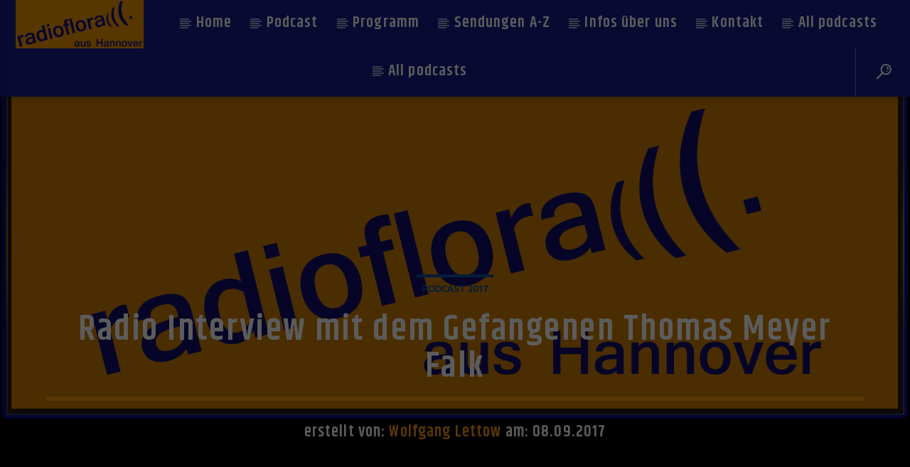

--- FILE ---
content_type: text/html; charset=UTF-8
request_url: https://radioflora.de/radio-interview-mit-dem-gefangenden-thomas-meyer-falk/
body_size: 37965
content:
<!doctype html>
<html class="no-js" lang="de">
    <head>
        <meta charset="UTF-8">
        <meta http-equiv="X-UA-Compatible" content="IE=edge">
        <meta name="viewport" content="width=device-width, initial-scale=1.0">
        <title>Radio Interview mit dem Gefangenen Thomas Meyer Falk &#8211; radio flora</title>
<meta name='robots' content='max-image-preview:large' />
	<style>img:is([sizes="auto" i], [sizes^="auto," i]) { contain-intrinsic-size: 3000px 1500px }</style>
	<link rel='dns-prefetch' href='//www.youtube.com' />

<link rel="alternate" type="application/rss+xml" title="radio flora &raquo; Feed" href="https://radioflora.de/feed/" />
<link rel="alternate" type="application/rss+xml" title="radio flora &raquo; Kommentar-Feed" href="https://radioflora.de/comments/feed/" />
<style>[consent-id]:not(.rcb-content-blocker):not([consent-transaction-complete]):not([consent-visual-use-parent^="children:"]):not([consent-confirm]){opacity:0!important;}
.rcb-content-blocker+.rcb-content-blocker-children-fallback~*{display:none!important;}</style><link rel="preload" href="https://radioflora.de/wp-content/922176119ecfaecddc61e7a91402f920/dist/2143678631.js?ver=975c5defe73b4b2fde03afbaa384a541" as="script" />
<link rel="preload" href="https://radioflora.de/wp-content/922176119ecfaecddc61e7a91402f920/dist/1372739180.js?ver=64a64f3ab0d5ab261ad8ca6eebf70126" as="script" />
<script data-cfasync="false" type="text/javascript" defer src="https://radioflora.de/wp-content/922176119ecfaecddc61e7a91402f920/dist/2143678631.js?ver=975c5defe73b4b2fde03afbaa384a541" id="real-cookie-banner-vendor-real-cookie-banner-banner-js"></script>
<script type="application/json" data-skip-lazy-load="js-extra" data-skip-moving="true" data-no-defer nitro-exclude data-alt-type="application/ld+json" data-dont-merge data-wpmeteor-nooptimize="true" data-cfasync="false" id="af746fe756c9ab21291f3bc23d0f008f01-js-extra">{"slug":"real-cookie-banner","textDomain":"real-cookie-banner","version":"5.2.10","restUrl":"https:\/\/radioflora.de\/wp-json\/real-cookie-banner\/v1\/","restNamespace":"real-cookie-banner\/v1","restPathObfuscateOffset":"771d88144486b4f2","restRoot":"https:\/\/radioflora.de\/wp-json\/","restQuery":{"_v":"5.2.10","_locale":"user"},"restNonce":"8409250699","restRecreateNonceEndpoint":"https:\/\/radioflora.de\/wp-admin\/admin-ajax.php?action=rest-nonce","publicUrl":"https:\/\/radioflora.de\/wp-content\/plugins\/real-cookie-banner\/public\/","chunkFolder":"dist","chunksLanguageFolder":"https:\/\/radioflora.de\/wp-content\/languages\/mo-cache\/real-cookie-banner\/","chunks":{"chunk-config-tab-blocker.lite.js":["de_DE-83d48f038e1cf6148175589160cda67e","de_DE-e5c2f3318cd06f18a058318f5795a54b","de_DE-76129424d1eb6744d17357561a128725","de_DE-d3d8ada331df664d13fa407b77bc690b"],"chunk-config-tab-blocker.pro.js":["de_DE-ddf5ae983675e7b6eec2afc2d53654a2","de_DE-487d95eea292aab22c80aa3ae9be41f0","de_DE-ab0e642081d4d0d660276c9cebfe9f5d","de_DE-0f5f6074a855fa677e6086b82145bd50"],"chunk-config-tab-consent.lite.js":["de_DE-3823d7521a3fc2857511061e0d660408"],"chunk-config-tab-consent.pro.js":["de_DE-9cb9ecf8c1e8ce14036b5f3a5e19f098"],"chunk-config-tab-cookies.lite.js":["de_DE-1a51b37d0ef409906245c7ed80d76040","de_DE-e5c2f3318cd06f18a058318f5795a54b","de_DE-76129424d1eb6744d17357561a128725"],"chunk-config-tab-cookies.pro.js":["de_DE-572ee75deed92e7a74abba4b86604687","de_DE-487d95eea292aab22c80aa3ae9be41f0","de_DE-ab0e642081d4d0d660276c9cebfe9f5d"],"chunk-config-tab-dashboard.lite.js":["de_DE-f843c51245ecd2b389746275b3da66b6"],"chunk-config-tab-dashboard.pro.js":["de_DE-ae5ae8f925f0409361cfe395645ac077"],"chunk-config-tab-import.lite.js":["de_DE-66df94240f04843e5a208823e466a850"],"chunk-config-tab-import.pro.js":["de_DE-e5fee6b51986d4ff7a051d6f6a7b076a"],"chunk-config-tab-licensing.lite.js":["de_DE-e01f803e4093b19d6787901b9591b5a6"],"chunk-config-tab-licensing.pro.js":["de_DE-4918ea9704f47c2055904e4104d4ffba"],"chunk-config-tab-scanner.lite.js":["de_DE-b10b39f1099ef599835c729334e38429"],"chunk-config-tab-scanner.pro.js":["de_DE-752a1502ab4f0bebfa2ad50c68ef571f"],"chunk-config-tab-settings.lite.js":["de_DE-37978e0b06b4eb18b16164a2d9c93a2c"],"chunk-config-tab-settings.pro.js":["de_DE-e59d3dcc762e276255c8989fbd1f80e3"],"chunk-config-tab-tcf.lite.js":["de_DE-4f658bdbf0aa370053460bc9e3cd1f69","de_DE-e5c2f3318cd06f18a058318f5795a54b","de_DE-d3d8ada331df664d13fa407b77bc690b"],"chunk-config-tab-tcf.pro.js":["de_DE-e1e83d5b8a28f1f91f63b9de2a8b181a","de_DE-487d95eea292aab22c80aa3ae9be41f0","de_DE-0f5f6074a855fa677e6086b82145bd50"]},"others":{"customizeValuesBanner":"{\"layout\":{\"type\":\"dialog\",\"maxHeightEnabled\":false,\"maxHeight\":740,\"dialogMaxWidth\":510,\"dialogPosition\":\"middleCenter\",\"dialogMargin\":[0,0,0,0],\"bannerPosition\":\"bottom\",\"bannerMaxWidth\":1024,\"dialogBorderRadius\":25,\"borderRadius\":13,\"animationIn\":\"none\",\"animationInDuration\":1000,\"animationInOnlyMobile\":false,\"animationOut\":\"none\",\"animationOutDuration\":500,\"animationOutOnlyMobile\":false,\"overlay\":true,\"overlayBg\":\"#000000\",\"overlayBgAlpha\":64,\"overlayBlur\":2},\"decision\":{\"acceptAll\":\"button\",\"acceptEssentials\":\"button\",\"showCloseIcon\":false,\"acceptIndividual\":\"link\",\"buttonOrder\":\"all,essential,save,individual\",\"showGroups\":true,\"groupsFirstView\":false,\"saveButton\":\"always\"},\"design\":{\"bg\":\"#ffffff\",\"textAlign\":\"center\",\"linkTextDecoration\":\"underline\",\"borderWidth\":0,\"borderColor\":\"#ffffff\",\"fontSize\":13,\"fontColor\":\"#2b2b2b\",\"fontInheritFamily\":true,\"fontFamily\":\"Arial, Helvetica, sans-serif\",\"fontWeight\":\"normal\",\"boxShadowEnabled\":true,\"boxShadowOffsetX\":0,\"boxShadowOffsetY\":5,\"boxShadowBlurRadius\":13,\"boxShadowSpreadRadius\":0,\"boxShadowColor\":\"#000000\",\"boxShadowColorAlpha\":20},\"headerDesign\":{\"inheritBg\":false,\"bg\":\"#f4960a\",\"inheritTextAlign\":true,\"textAlign\":\"center\",\"padding\":[17,20,15,20],\"logo\":\"\",\"logoRetina\":\"\",\"logoMaxHeight\":40,\"logoPosition\":\"right\",\"logoMargin\":[5,15,5,15],\"fontSize\":28,\"fontColor\":\"#2b2b2b\",\"fontInheritFamily\":true,\"fontFamily\":\"Arial, Helvetica, sans-serif\",\"fontWeight\":\"normal\",\"borderWidth\":1,\"borderColor\":\"#f4960a\"},\"bodyDesign\":{\"padding\":[15,20,10,20],\"descriptionInheritFontSize\":true,\"descriptionFontSize\":13,\"dottedGroupsInheritFontSize\":true,\"dottedGroupsFontSize\":13,\"dottedGroupsBulletColor\":\"#15779b\",\"teachingsInheritTextAlign\":true,\"teachingsTextAlign\":\"center\",\"teachingsSeparatorActive\":true,\"teachingsSeparatorWidth\":50,\"teachingsSeparatorHeight\":1,\"teachingsSeparatorColor\":\"#15779b\",\"teachingsInheritFontSize\":false,\"teachingsFontSize\":12,\"teachingsInheritFontColor\":false,\"teachingsFontColor\":\"#7c7c7c\",\"accordionMargin\":[10,0,5,0],\"accordionPadding\":[5,10,5,10],\"accordionArrowType\":\"outlined\",\"accordionArrowColor\":\"#15779b\",\"accordionBg\":\"#ffffff\",\"accordionActiveBg\":\"#f9f9f9\",\"accordionHoverBg\":\"#efefef\",\"accordionBorderWidth\":1,\"accordionBorderColor\":\"#efefef\",\"accordionTitleFontSize\":12,\"accordionTitleFontColor\":\"#2b2b2b\",\"accordionTitleFontWeight\":\"normal\",\"accordionDescriptionMargin\":[5,0,0,0],\"accordionDescriptionFontSize\":12,\"accordionDescriptionFontColor\":\"#757575\",\"accordionDescriptionFontWeight\":\"normal\",\"acceptAllOneRowLayout\":false,\"acceptAllPadding\":[10,10,10,10],\"acceptAllBg\":\"#f4960a\",\"acceptAllTextAlign\":\"center\",\"acceptAllFontSize\":18,\"acceptAllFontColor\":\"#ffffff\",\"acceptAllFontWeight\":\"normal\",\"acceptAllBorderWidth\":0,\"acceptAllBorderColor\":\"#000000\",\"acceptAllHoverBg\":\"#54af36\",\"acceptAllHoverFontColor\":\"#ffffff\",\"acceptAllHoverBorderColor\":\"#000000\",\"acceptEssentialsUseAcceptAll\":false,\"acceptEssentialsButtonType\":\"\",\"acceptEssentialsPadding\":[10,10,10,10],\"acceptEssentialsBg\":\"#1f56c4\",\"acceptEssentialsTextAlign\":\"center\",\"acceptEssentialsFontSize\":16,\"acceptEssentialsFontColor\":\"#f7f7f7\",\"acceptEssentialsFontWeight\":\"normal\",\"acceptEssentialsBorderWidth\":0,\"acceptEssentialsBorderColor\":\"#000000\",\"acceptEssentialsHoverBg\":\"#54af36\",\"acceptEssentialsHoverFontColor\":\"#000000\",\"acceptEssentialsHoverBorderColor\":\"#000000\",\"acceptIndividualPadding\":[0,5,0,5],\"acceptIndividualBg\":\"#ffffff\",\"acceptIndividualTextAlign\":\"center\",\"acceptIndividualFontSize\":14,\"acceptIndividualFontColor\":\"#7c7c7c\",\"acceptIndividualFontWeight\":\"normal\",\"acceptIndividualBorderWidth\":0,\"acceptIndividualBorderColor\":\"#000000\",\"acceptIndividualHoverBg\":\"#ffffff\",\"acceptIndividualHoverFontColor\":\"#54af36\",\"acceptIndividualHoverBorderColor\":\"#000000\"},\"footerDesign\":{\"poweredByLink\":true,\"inheritBg\":false,\"bg\":\"#f4960a\",\"inheritTextAlign\":true,\"textAlign\":\"center\",\"padding\":[10,20,15,20],\"fontSize\":14,\"fontColor\":\"#f2f2f2\",\"fontInheritFamily\":true,\"fontFamily\":\"Arial, Helvetica, sans-serif\",\"fontWeight\":\"normal\",\"hoverFontColor\":\"#2b2b2b\",\"borderWidth\":1,\"borderColor\":\"#efefef\",\"languageSwitcher\":\"flags\"},\"texts\":{\"headline\":\"Privatsph\\u00e4re-Einstellungen\",\"description\":\"Wir verwenden Cookies und \\u00e4hnliche Technologien auf unserer Website und verarbeiten personenbezogene Daten (z.B. deine IP-Adresse) \\u00fcber dich. Wir teilen diese Daten auch mit Dritten. Die Datenverarbeitung kann mit deiner Einwilligung oder auf Basis eines berechtigten Interesses erfolgen, dem du in den individuellen Privatsph\\u00e4re-Einstellungen widersprechen kannst. Du hast das Recht, nur in essenzielle Services einzuwilligen und deine Einwilligung in der Datenschutzerkl\\u00e4rung zu einem sp\\u00e4teren Zeitpunkt zu \\u00e4ndern oder zu widerrufen.\",\"acceptAll\":\"Alle akzeptieren\",\"acceptEssentials\":\"Weiter ohne Einwilligung\",\"acceptIndividual\":\"Individuelle Privatsph\\u00e4re-Einstellungen\",\"poweredBy\":\"1\",\"dataProcessingInUnsafeCountries\":\"Einige Dienste verarbeiten personenbezogene Daten in unsicheren Drittl\\u00e4ndern. Indem du in die Nutzung dieser Services einwilligst, erkl\\u00e4rst du dich auch mit der Verarbeitung deiner Daten in diesen unsicheren Drittl\\u00e4ndern gem\\u00e4\\u00df {{legalBasis}} einverstanden. Dies birgt das Risiko, dass deine Daten von Beh\\u00f6rden zu Kontroll- und \\u00dcberwachungszwecken verarbeitet werden, m\\u00f6glicherweise ohne die M\\u00f6glichkeit eines Rechtsbehelfs.\",\"ageNoticeBanner\":\"Du bist unter {{minAge}} Jahre alt? Dann kannst du nicht in optionale Services einwilligen. Du kannst deine Eltern oder Erziehungsberechtigten bitten, mit dir in diese Services einzuwilligen.\",\"ageNoticeBlocker\":\"Du bist unter {{minAge}} Jahre alt? Leider darfst du diesem Service nicht selbst zustimmen, um diese Inhalte zu sehen. Bitte deine Eltern oder Erziehungsberechtigten, dem Service mit dir zuzustimmen!\",\"listServicesNotice\":\"Wenn du alle Services akzeptierst, erlaubst du, dass {{services}} geladen werden. Diese sind nach ihrem Zweck in Gruppen {{serviceGroups}} unterteilt (Zugeh\\u00f6rigkeit durch hochgestellte Zahlen gekennzeichnet).\",\"listServicesLegitimateInterestNotice\":\"Au\\u00dferdem werden die {{services}} auf der Grundlage eines berechtigten Interesses geladen.\",\"consentForwardingExternalHosts\":\"Deine Einwilligung gilt auch auf {{websites}}.\",\"blockerHeadline\":\"{{name}} aufgrund von Privatsph\\u00e4re-Einstellungen blockiert\",\"blockerLinkShowMissing\":\"Zeige alle Services, denen du noch zustimmen musst\",\"blockerLoadButton\":\"Erforderliche Services akzeptieren und Inhalte laden\",\"blockerAcceptInfo\":\"Wenn du die blockierten Inhalte l\\u00e4dst, werden deine Datenschutzeinstellungen angepasst. Inhalte aus diesem Service werden in Zukunft nicht mehr blockiert. Du hast das Recht, deine Entscheidung jederzeit zu widerrufen oder zu \\u00e4ndern.\",\"stickyHistory\":\"Historie der Privatsph\\u00e4re-Einstellungen\",\"stickyRevoke\":\"Einwilligungen widerrufen\",\"stickyRevokeSuccessMessage\":\"Du hast die Einwilligung f\\u00fcr Services mit dessen Cookies und Verarbeitung personenbezogener Daten erfolgreich widerrufen. Die Seite wird jetzt neu geladen!\",\"stickyChange\":\"Privatsph\\u00e4re-Einstellungen \\u00e4ndern\"},\"individualLayout\":{\"inheritDialogMaxWidth\":false,\"dialogMaxWidth\":970,\"inheritBannerMaxWidth\":true,\"bannerMaxWidth\":1980,\"descriptionTextAlign\":\"left\"},\"group\":{\"checkboxBg\":\"#f0f0f0\",\"checkboxBorderWidth\":1,\"checkboxBorderColor\":\"#d2d2d2\",\"checkboxActiveColor\":\"#ffffff\",\"checkboxActiveBg\":\"#15779b\",\"checkboxActiveBorderColor\":\"#11607d\",\"groupInheritBg\":true,\"groupBg\":\"#f4f4f4\",\"groupPadding\":[15,15,15,15],\"groupSpacing\":10,\"groupBorderRadius\":5,\"groupBorderWidth\":1,\"groupBorderColor\":\"#f4f4f4\",\"headlineFontSize\":16,\"headlineFontWeight\":\"normal\",\"headlineFontColor\":\"#2b2b2b\",\"descriptionFontSize\":14,\"descriptionFontColor\":\"#7c7c7c\",\"linkColor\":\"#7c7c7c\",\"linkHoverColor\":\"#2b2b2b\",\"detailsHideLessRelevant\":true},\"saveButton\":{\"useAcceptAll\":false,\"type\":\"button\",\"padding\":[10,10,10,10],\"bg\":\"#efefef\",\"textAlign\":\"center\",\"fontSize\":16,\"fontColor\":\"#0a0a0a\",\"fontWeight\":\"normal\",\"borderWidth\":0,\"borderColor\":\"#000000\",\"hoverBg\":\"#e8e8e8\",\"hoverFontColor\":\"#000000\",\"hoverBorderColor\":\"#000000\"},\"individualTexts\":{\"headline\":\"Individuelle Privatsph\\u00e4re-Einstellungen\",\"description\":\"Wir verwenden Cookies und \\u00e4hnliche Technologien auf unserer Website und verarbeiten personenbezogene Daten (z.B. deine IP-Adresse) \\u00fcber dich. Wir teilen diese Daten auch mit Dritten. Die Datenverarbeitung kann mit deiner Einwilligung oder auf der Grundlage eines berechtigten Interesses erfolgen, dem du widersprechen kannst. Du hast das Recht, nur in essenzielle Services einzuwilligen und deine Einwilligung zu einem sp\\u00e4teren Zeitpunkt in der Datenschutzerkl\\u00e4rung zu \\u00e4ndern oder zu widerrufen. Nachfolgend findest du eine \\u00dcbersicht \\u00fcber alle Services, die von dieser Website genutzt werden. Du kannst detaillierte Informationen zu jedem Service einsehen und diesen einzeln zustimmen oder von deinem Widerspruchsrecht Gebrauch machen.\",\"save\":\"Individuelle Auswahlen speichern\",\"showMore\":\"Service-Informationen anzeigen\",\"hideMore\":\"Service-Informationen ausblenden\",\"postamble\":\"\"},\"mobile\":{\"enabled\":true,\"maxHeight\":400,\"hideHeader\":false,\"alignment\":\"bottom\",\"scalePercent\":90,\"scalePercentVertical\":-50},\"sticky\":{\"enabled\":false,\"animationsEnabled\":true,\"alignment\":\"left\",\"bubbleBorderRadius\":50,\"icon\":\"fingerprint\",\"iconCustom\":\"\",\"iconCustomRetina\":\"\",\"iconSize\":30,\"iconColor\":\"#ffffff\",\"bubbleMargin\":[10,20,20,20],\"bubblePadding\":15,\"bubbleBg\":\"#15779b\",\"bubbleBorderWidth\":0,\"bubbleBorderColor\":\"#10556f\",\"boxShadowEnabled\":true,\"boxShadowOffsetX\":0,\"boxShadowOffsetY\":2,\"boxShadowBlurRadius\":5,\"boxShadowSpreadRadius\":1,\"boxShadowColor\":\"#105b77\",\"boxShadowColorAlpha\":40,\"bubbleHoverBg\":\"#ffffff\",\"bubbleHoverBorderColor\":\"#000000\",\"hoverIconColor\":\"#000000\",\"hoverIconCustom\":\"\",\"hoverIconCustomRetina\":\"\",\"menuFontSize\":16,\"menuBorderRadius\":5,\"menuItemSpacing\":10,\"menuItemPadding\":[5,10,5,10]},\"customCss\":{\"css\":\"\",\"antiAdBlocker\":\"y\"}}","isPro":false,"showProHints":false,"proUrl":"https:\/\/devowl.io\/de\/go\/real-cookie-banner?source=rcb-lite","showLiteNotice":true,"frontend":{"groups":"[{\"id\":1711,\"name\":\"Essenziell\",\"slug\":\"essenziell\",\"description\":\"Essenzielle Services sind f\\u00fcr die grundlegende Funktionalit\\u00e4t der Website erforderlich. Sie enthalten nur technisch notwendige Services. Diesen Services kann nicht widersprochen werden.\",\"isEssential\":true,\"isDefault\":true,\"items\":[{\"id\":15640,\"name\":\"Real Cookie Banner\",\"purpose\":\"Real Cookie Banner bittet Website-Besucher um die Einwilligung zum Setzen von Cookies und zur Verarbeitung personenbezogener Daten. Dazu wird jedem Website-Besucher eine UUID (pseudonyme Identifikation des Nutzers) zugewiesen, die bis zum Ablauf des Cookies zur Speicherung der Einwilligung g\\u00fcltig ist. Cookies werden dazu verwendet, um zu testen, ob Cookies gesetzt werden k\\u00f6nnen, um Referenz auf die dokumentierte Einwilligung zu speichern, um zu speichern, in welche Services aus welchen Service-Gruppen der Besucher eingewilligt hat, und, falls Einwilligung nach dem Transparency &amp; Consent Framework (TCF) eingeholt werden, um die Einwilligungen in TCF Partner, Zwecke, besondere Zwecke, Funktionen und besondere Funktionen zu speichern. Im Rahmen der Darlegungspflicht nach DSGVO wird die erhobene Einwilligung vollumf\\u00e4nglich dokumentiert. Dazu z\\u00e4hlt neben den Services und Service-Gruppen, in welche der Besucher eingewilligt hat, und falls Einwilligung nach dem TCF Standard eingeholt werden, in welche TCF Partner, Zwecke und Funktionen der Besucher eingewilligt hat, alle Einstellungen des Cookie Banners zum Zeitpunkt der Einwilligung als auch die technischen Umst\\u00e4nde (z.B. Gr\\u00f6\\u00dfe des Sichtbereichs bei der Einwilligung) und die Nutzerinteraktionen (z.B. Klick auf Buttons), die zur Einwilligung gef\\u00fchrt haben. Die Einwilligung wird pro Sprache einmal erhoben.\",\"providerContact\":{\"phone\":\"\",\"email\":\"\",\"link\":\"\"},\"isProviderCurrentWebsite\":true,\"provider\":\"radio flora\",\"uniqueName\":\"real-cookie-banner\",\"isEmbeddingOnlyExternalResources\":false,\"legalBasis\":\"legal-requirement\",\"dataProcessingInCountries\":[],\"dataProcessingInCountriesSpecialTreatments\":[],\"technicalDefinitions\":[{\"type\":\"http\",\"name\":\"real_cookie_banner*\",\"host\":\".radioflora.de\",\"duration\":365,\"durationUnit\":\"d\",\"isSessionDuration\":false,\"purpose\":\"Eindeutiger Identifikator f\\u00fcr die Einwilligung, aber nicht f\\u00fcr den Website-Besucher. Revisionshash f\\u00fcr die Einstellungen des Cookie-Banners (Texte, Farben, Funktionen, Servicegruppen, Dienste, Content Blocker usw.). IDs f\\u00fcr eingewilligte Services und Service-Gruppen.\"},{\"type\":\"http\",\"name\":\"real_cookie_banner*-tcf\",\"host\":\".radioflora.de\",\"duration\":365,\"durationUnit\":\"d\",\"isSessionDuration\":false,\"purpose\":\"Im Rahmen von TCF gesammelte Einwilligungen, die im TC-String-Format gespeichert werden, einschlie\\u00dflich TCF-Vendoren, -Zwecke, -Sonderzwecke, -Funktionen und -Sonderfunktionen.\"},{\"type\":\"http\",\"name\":\"real_cookie_banner*-gcm\",\"host\":\".radioflora.de\",\"duration\":365,\"durationUnit\":\"d\",\"isSessionDuration\":false,\"purpose\":\"Die im Google Consent Mode gesammelten Einwilligungen in die verschiedenen Einwilligungstypen (Zwecke) werden f\\u00fcr alle mit dem Google Consent Mode kompatiblen Services gespeichert.\"},{\"type\":\"http\",\"name\":\"real_cookie_banner-test\",\"host\":\".radioflora.de\",\"duration\":365,\"durationUnit\":\"d\",\"isSessionDuration\":false,\"purpose\":\"Cookie, der gesetzt wurde, um die Funktionalit\\u00e4t von HTTP-Cookies zu testen. Wird sofort nach dem Test gel\\u00f6scht.\"},{\"type\":\"local\",\"name\":\"real_cookie_banner*\",\"host\":\"https:\\\/\\\/radioflora.de\",\"duration\":1,\"durationUnit\":\"d\",\"isSessionDuration\":false,\"purpose\":\"Eindeutiger Identifikator f\\u00fcr die Einwilligung, aber nicht f\\u00fcr den Website-Besucher. Revisionshash f\\u00fcr die Einstellungen des Cookie-Banners (Texte, Farben, Funktionen, Service-Gruppen, Services, Content Blocker usw.). IDs f\\u00fcr eingewilligte Services und Service-Gruppen. Wird nur solange gespeichert, bis die Einwilligung auf dem Website-Server dokumentiert ist.\"},{\"type\":\"local\",\"name\":\"real_cookie_banner*-tcf\",\"host\":\"https:\\\/\\\/radioflora.de\",\"duration\":1,\"durationUnit\":\"d\",\"isSessionDuration\":false,\"purpose\":\"Im Rahmen von TCF gesammelte Einwilligungen werden im TC-String-Format gespeichert, einschlie\\u00dflich TCF Vendoren, Zwecke, besondere Zwecke, Funktionen und besondere Funktionen. Wird nur solange gespeichert, bis die Einwilligung auf dem Website-Server dokumentiert ist.\"},{\"type\":\"local\",\"name\":\"real_cookie_banner*-gcm\",\"host\":\"https:\\\/\\\/radioflora.de\",\"duration\":1,\"durationUnit\":\"d\",\"isSessionDuration\":false,\"purpose\":\"Im Rahmen des Google Consent Mode erfasste Einwilligungen werden f\\u00fcr alle mit dem Google Consent Mode kompatiblen Services in Einwilligungstypen (Zwecke) gespeichert. Wird nur solange gespeichert, bis die Einwilligung auf dem Website-Server dokumentiert ist.\"},{\"type\":\"local\",\"name\":\"real_cookie_banner-consent-queue*\",\"host\":\"https:\\\/\\\/radioflora.de\",\"duration\":1,\"durationUnit\":\"d\",\"isSessionDuration\":false,\"purpose\":\"Lokale Zwischenspeicherung (Caching) der Auswahl im Cookie-Banner, bis der Server die Einwilligung dokumentiert; Dokumentation periodisch oder bei Seitenwechseln versucht, wenn der Server nicht verf\\u00fcgbar oder \\u00fcberlastet ist.\"}],\"codeDynamics\":[],\"providerPrivacyPolicyUrl\":\"https:\\\/\\\/radioflora.de\\\/datenschutz\\\/\",\"providerLegalNoticeUrl\":\"\",\"tagManagerOptInEventName\":\"\",\"tagManagerOptOutEventName\":\"\",\"googleConsentModeConsentTypes\":[],\"executePriority\":10,\"codeOptIn\":\"\",\"executeCodeOptInWhenNoTagManagerConsentIsGiven\":false,\"codeOptOut\":\"\",\"executeCodeOptOutWhenNoTagManagerConsentIsGiven\":false,\"deleteTechnicalDefinitionsAfterOptOut\":false,\"codeOnPageLoad\":\"\",\"presetId\":\"real-cookie-banner\"}]},{\"id\":1712,\"name\":\"Funktional\",\"slug\":\"funktional\",\"description\":\"Funktionale Services sind notwendig, um \\u00fcber die wesentliche Funktionalit\\u00e4t der Website hinausgehende Features wie h\\u00fcbschere Schriftarten, Videowiedergabe oder interaktive Web 2.0-Features bereitzustellen. Inhalte von z.B. Video- und Social Media-Plattformen sind standardm\\u00e4\\u00dfig gesperrt und k\\u00f6nnen zugestimmt werden. Wenn dem Service zugestimmt wird, werden diese Inhalte automatisch ohne weitere manuelle Einwilligung geladen.\",\"isEssential\":false,\"isDefault\":true,\"items\":[{\"id\":15662,\"name\":\"google\",\"purpose\":\"google analyse\",\"providerContact\":{\"phone\":\"\",\"email\":\"\",\"link\":\"\"},\"isProviderCurrentWebsite\":false,\"provider\":\"google.com\",\"uniqueName\":\"google-2\",\"isEmbeddingOnlyExternalResources\":false,\"legalBasis\":\"consent\",\"dataProcessingInCountries\":[],\"dataProcessingInCountriesSpecialTreatments\":[],\"technicalDefinitions\":[{\"type\":\"http\",\"name\":\"google-analytics.com\",\"host\":\"google-analytics.com\",\"duration\":365,\"durationUnit\":\"d\",\"isSessionDuration\":false,\"purpose\":\"\"}],\"codeDynamics\":[],\"providerPrivacyPolicyUrl\":\"https:\\\/\\\/policies.google.com\\\/privacy?hl=de\",\"providerLegalNoticeUrl\":\"\",\"tagManagerOptInEventName\":\"\",\"tagManagerOptOutEventName\":\"\",\"googleConsentModeConsentTypes\":[],\"executePriority\":10,\"codeOptIn\":\"\",\"executeCodeOptInWhenNoTagManagerConsentIsGiven\":false,\"codeOptOut\":\"\",\"executeCodeOptOutWhenNoTagManagerConsentIsGiven\":false,\"deleteTechnicalDefinitionsAfterOptOut\":false,\"codeOnPageLoad\":\"\",\"presetId\":\"\"},{\"id\":15658,\"name\":\"Emojis\",\"purpose\":\"WordPress Emoji ist ein Emoji-Set, das von wordpress.org geladen wird. Es werden keine Cookies im technischen Sinne auf dem Client des Nutzers gesetzt, jedoch werden technische und personenbezogene Daten wie die IP-Adresse vom Client an den Server des Dienstanbieters \\u00fcbertragen, um die Nutzung des Dienstes zu erm\\u00f6glichen.\",\"providerContact\":{\"phone\":\"\",\"email\":\"\",\"link\":\"\"},\"isProviderCurrentWebsite\":false,\"provider\":\"WordPress.org\",\"uniqueName\":\"wordpress-emojis\",\"isEmbeddingOnlyExternalResources\":true,\"legalBasis\":\"consent\",\"dataProcessingInCountries\":[\"US\"],\"dataProcessingInCountriesSpecialTreatments\":[],\"technicalDefinitions\":[{\"type\":\"http\",\"name\":\"\",\"host\":\"\",\"duration\":0,\"durationUnit\":\"y\",\"isSessionDuration\":false,\"purpose\":\"\"}],\"codeDynamics\":[],\"providerPrivacyPolicyUrl\":\"https:\\\/\\\/de.wordpress.org\\\/about\\\/privacy\\\/\",\"providerLegalNoticeUrl\":\"\",\"tagManagerOptInEventName\":\"\",\"tagManagerOptOutEventName\":\"\",\"googleConsentModeConsentTypes\":[],\"executePriority\":10,\"codeOptIn\":\"\",\"executeCodeOptInWhenNoTagManagerConsentIsGiven\":false,\"codeOptOut\":\"\",\"executeCodeOptOutWhenNoTagManagerConsentIsGiven\":false,\"deleteTechnicalDefinitionsAfterOptOut\":false,\"codeOnPageLoad\":\"\",\"presetId\":\"wordpress-emojis\"},{\"id\":15655,\"name\":\"google\",\"purpose\":\"\",\"providerContact\":{\"phone\":\"\",\"email\":\"\",\"link\":\"\"},\"isProviderCurrentWebsite\":false,\"provider\":\"google\",\"uniqueName\":\"google\",\"isEmbeddingOnlyExternalResources\":false,\"legalBasis\":\"consent\",\"dataProcessingInCountries\":[],\"dataProcessingInCountriesSpecialTreatments\":[],\"technicalDefinitions\":[{\"type\":\"http\",\"name\":\"google\",\"host\":\"google\",\"duration\":365,\"durationUnit\":\"d\",\"isSessionDuration\":false,\"purpose\":\"\"}],\"codeDynamics\":[],\"providerPrivacyPolicyUrl\":\"https:\\\/\\\/policies.google.com\\\/privacy?hl=de\",\"providerLegalNoticeUrl\":\"\",\"tagManagerOptInEventName\":\"\",\"tagManagerOptOutEventName\":\"\",\"googleConsentModeConsentTypes\":[],\"executePriority\":10,\"codeOptIn\":\"\",\"executeCodeOptInWhenNoTagManagerConsentIsGiven\":false,\"codeOptOut\":\"\",\"executeCodeOptOutWhenNoTagManagerConsentIsGiven\":false,\"deleteTechnicalDefinitionsAfterOptOut\":false,\"codeOnPageLoad\":\"\",\"presetId\":\"\"},{\"id\":15648,\"name\":\"Kommentare\",\"purpose\":\"WordPress als Content Management System bietet die M\\u00f6glichkeit, Kommentare unter Blog-Beitr\\u00e4gen und \\u00e4hnlichen Inhalten zu schreiben. Das Cookie speichert den Namen, die E-Mail-Adresse und die Website eines Kommentators, um sie wieder anzuzeigen, wenn der Kommentator einen weiteren Kommentar auf dieser Website schreiben m\\u00f6chte.\",\"providerContact\":{\"phone\":\"\",\"email\":\"\",\"link\":\"\"},\"isProviderCurrentWebsite\":true,\"provider\":\"radio flora\",\"uniqueName\":\"wordpress-comments\",\"isEmbeddingOnlyExternalResources\":false,\"legalBasis\":\"consent\",\"dataProcessingInCountries\":[],\"dataProcessingInCountriesSpecialTreatments\":[],\"technicalDefinitions\":[{\"type\":\"http\",\"name\":\"comment_author_*\",\"host\":\"radioflora.de\",\"duration\":1,\"durationUnit\":\"y\",\"isSessionDuration\":false,\"purpose\":\"\"},{\"type\":\"http\",\"name\":\"comment_author_email_*\",\"host\":\"radioflora.de\",\"duration\":1,\"durationUnit\":\"y\",\"isSessionDuration\":false,\"purpose\":\"\"},{\"type\":\"http\",\"name\":\"comment_author_url_*\",\"host\":\"radioflora.de\",\"duration\":1,\"durationUnit\":\"y\",\"isSessionDuration\":false,\"purpose\":\"\"}],\"codeDynamics\":[],\"providerPrivacyPolicyUrl\":\"https:\\\/\\\/radioflora.de\\\/datenschutz\\\/\",\"providerLegalNoticeUrl\":\"\",\"tagManagerOptInEventName\":\"\",\"tagManagerOptOutEventName\":\"\",\"googleConsentModeConsentTypes\":[],\"executePriority\":10,\"codeOptIn\":\"base64-encoded:[base64]\",\"executeCodeOptInWhenNoTagManagerConsentIsGiven\":false,\"codeOptOut\":\"\",\"executeCodeOptOutWhenNoTagManagerConsentIsGiven\":false,\"deleteTechnicalDefinitionsAfterOptOut\":false,\"codeOnPageLoad\":\"\",\"presetId\":\"wordpress-comments\"},{\"id\":15646,\"name\":\"YouTube\",\"purpose\":\"YouTube erm\\u00f6glicht die direkte Einbettung von auf youtube.com ver\\u00f6ffentlichten Inhalten in Websites. Die Cookies werden verwendet, um besuchte Websites und detaillierte Statistiken \\u00fcber das Nutzerverhalten zu sammeln. Diese Daten k\\u00f6nnen mit den Daten der auf youtube.com und google.com angemeldeten Nutzer verkn\\u00fcpft werden.\",\"providerContact\":{\"phone\":\"\",\"email\":\"\",\"link\":\"\"},\"isProviderCurrentWebsite\":false,\"provider\":\"Google Ireland Limited\",\"uniqueName\":\"youtube\",\"isEmbeddingOnlyExternalResources\":false,\"legalBasis\":\"consent\",\"dataProcessingInCountries\":[\"US\"],\"dataProcessingInCountriesSpecialTreatments\":[],\"technicalDefinitions\":[{\"type\":\"http\",\"name\":\"SIDCC\",\"host\":\".youtube.com\",\"duration\":1,\"durationUnit\":\"y\",\"isSessionDuration\":false,\"purpose\":\"\"},{\"type\":\"http\",\"name\":\"__Secure-3PAPISID\",\"host\":\".youtube.com\",\"duration\":2,\"durationUnit\":\"y\",\"isSessionDuration\":false,\"purpose\":\"\"},{\"type\":\"http\",\"name\":\"__Secure-APISID\",\"host\":\".youtube.com\",\"duration\":1,\"durationUnit\":\"mo\",\"isSessionDuration\":false,\"purpose\":\"\"},{\"type\":\"http\",\"name\":\"__Secure-SSID\",\"host\":\".youtube.com\",\"duration\":1,\"durationUnit\":\"mo\",\"isSessionDuration\":false,\"purpose\":\"\"},{\"type\":\"http\",\"name\":\"__Secure-HSID\",\"host\":\".youtube.com\",\"duration\":1,\"durationUnit\":\"mo\",\"isSessionDuration\":false,\"purpose\":\"\"},{\"type\":\"http\",\"name\":\"APISID\",\"host\":\".youtube.com\",\"duration\":6,\"durationUnit\":\"mo\",\"isSessionDuration\":false,\"purpose\":\"\"},{\"type\":\"http\",\"name\":\"__Secure-3PSID\",\"host\":\".youtube.com\",\"duration\":6,\"durationUnit\":\"mo\",\"isSessionDuration\":false,\"purpose\":\"\"},{\"type\":\"http\",\"name\":\"SAPISID\",\"host\":\".youtube.com\",\"duration\":2,\"durationUnit\":\"y\",\"isSessionDuration\":false,\"purpose\":\"\"},{\"type\":\"http\",\"name\":\"HSID\",\"host\":\".youtube.com\",\"duration\":6,\"durationUnit\":\"mo\",\"isSessionDuration\":false,\"purpose\":\"\"},{\"type\":\"http\",\"name\":\"SSID\",\"host\":\".youtube.com\",\"duration\":2,\"durationUnit\":\"y\",\"isSessionDuration\":false,\"purpose\":\"\"},{\"type\":\"http\",\"name\":\"SID\",\"host\":\".youtube.com\",\"duration\":6,\"durationUnit\":\"mo\",\"isSessionDuration\":false,\"purpose\":\"\"},{\"type\":\"http\",\"name\":\"1P_JAR\",\"host\":\".youtube.com\",\"duration\":1,\"durationUnit\":\"mo\",\"isSessionDuration\":false,\"purpose\":\"\"},{\"type\":\"http\",\"name\":\"SEARCH_SAMESITE\",\"host\":\".youtube.com\",\"duration\":6,\"durationUnit\":\"mo\",\"isSessionDuration\":false,\"purpose\":\"\"},{\"type\":\"http\",\"name\":\"CONSENT\",\"host\":\".youtube.com\",\"duration\":6,\"durationUnit\":\"y\",\"isSessionDuration\":false,\"purpose\":\"\"},{\"type\":\"http\",\"name\":\"YSC\",\"host\":\".youtube.com\",\"duration\":0,\"durationUnit\":\"y\",\"isSessionDuration\":true,\"purpose\":\"\"},{\"type\":\"http\",\"name\":\"SIDCC\",\"host\":\".youtube.com\",\"duration\":6,\"durationUnit\":\"mo\",\"isSessionDuration\":false,\"purpose\":\"\"},{\"type\":\"http\",\"name\":\"LOGIN_INFO\",\"host\":\".youtube.com\",\"duration\":2,\"durationUnit\":\"y\",\"isSessionDuration\":false,\"purpose\":\"\"},{\"type\":\"http\",\"name\":\"HSID\",\"host\":\".youtube.com\",\"duration\":2,\"durationUnit\":\"y\",\"isSessionDuration\":false,\"purpose\":\"\"},{\"type\":\"http\",\"name\":\"VISITOR_INFO1_LIVE\",\"host\":\".youtube.com\",\"duration\":6,\"durationUnit\":\"mo\",\"isSessionDuration\":false,\"purpose\":\"\"},{\"type\":\"http\",\"name\":\"__Secure-3PAPISID\",\"host\":\".youtube.com\",\"duration\":6,\"durationUnit\":\"mo\",\"isSessionDuration\":false,\"purpose\":\"\"},{\"type\":\"http\",\"name\":\"CONSENT\",\"host\":\".youtube.com\",\"duration\":18,\"durationUnit\":\"y\",\"isSessionDuration\":false,\"purpose\":\"\"},{\"type\":\"http\",\"name\":\"SSID\",\"host\":\".youtube.com\",\"duration\":6,\"durationUnit\":\"mo\",\"isSessionDuration\":false,\"purpose\":\"\"},{\"type\":\"http\",\"name\":\"__Secure-SSID\",\"host\":\".youtube.com\",\"duration\":1,\"durationUnit\":\"mo\",\"isSessionDuration\":false,\"purpose\":\"\"},{\"type\":\"http\",\"name\":\"__Secure-APISID\",\"host\":\".youtube.com\",\"duration\":1,\"durationUnit\":\"mo\",\"isSessionDuration\":false,\"purpose\":\"\"},{\"type\":\"http\",\"name\":\"__Secure-HSID\",\"host\":\".youtube.com\",\"duration\":1,\"durationUnit\":\"mo\",\"isSessionDuration\":false,\"purpose\":\"\"},{\"type\":\"http\",\"name\":\"SAPISID\",\"host\":\".youtube.com\",\"duration\":6,\"durationUnit\":\"mo\",\"isSessionDuration\":false,\"purpose\":\"\"},{\"type\":\"http\",\"name\":\"APISID\",\"host\":\".youtube.com\",\"duration\":2,\"durationUnit\":\"y\",\"isSessionDuration\":false,\"purpose\":\"\"},{\"type\":\"http\",\"name\":\"__Secure-3PSID\",\"host\":\".youtube.com\",\"duration\":2,\"durationUnit\":\"y\",\"isSessionDuration\":false,\"purpose\":\"\"},{\"type\":\"http\",\"name\":\"PREF\",\"host\":\".youtube.com\",\"duration\":8,\"durationUnit\":\"mo\",\"isSessionDuration\":false,\"purpose\":\"\"},{\"type\":\"http\",\"name\":\"SID\",\"host\":\".youtube.com\",\"duration\":2,\"durationUnit\":\"y\",\"isSessionDuration\":false,\"purpose\":\"\"},{\"type\":\"http\",\"name\":\"s_gl\",\"host\":\".youtube.com\",\"duration\":0,\"durationUnit\":\"y\",\"isSessionDuration\":true,\"purpose\":\"\"},{\"type\":\"http\",\"name\":\"SIDCC\",\"host\":\".google.com\",\"duration\":1,\"durationUnit\":\"y\",\"isSessionDuration\":false,\"purpose\":\"\"},{\"type\":\"http\",\"name\":\"__Secure-3PAPISID\",\"host\":\".google.com\",\"duration\":2,\"durationUnit\":\"y\",\"isSessionDuration\":false,\"purpose\":\"\"},{\"type\":\"http\",\"name\":\"SAPISID\",\"host\":\".google.com\",\"duration\":2,\"durationUnit\":\"y\",\"isSessionDuration\":false,\"purpose\":\"\"},{\"type\":\"http\",\"name\":\"APISID\",\"host\":\".google.com\",\"duration\":2,\"durationUnit\":\"y\",\"isSessionDuration\":false,\"purpose\":\"\"},{\"type\":\"http\",\"name\":\"SSID\",\"host\":\".google.com\",\"duration\":2,\"durationUnit\":\"y\",\"isSessionDuration\":false,\"purpose\":\"\"},{\"type\":\"http\",\"name\":\"HSID\",\"host\":\".google.com\",\"duration\":2,\"durationUnit\":\"y\",\"isSessionDuration\":false,\"purpose\":\"\"},{\"type\":\"http\",\"name\":\"__Secure-3PSID\",\"host\":\".google.com\",\"duration\":2,\"durationUnit\":\"y\",\"isSessionDuration\":false,\"purpose\":\"\"},{\"type\":\"http\",\"name\":\"SID\",\"host\":\".google.com\",\"duration\":2,\"durationUnit\":\"y\",\"isSessionDuration\":false,\"purpose\":\"\"},{\"type\":\"http\",\"name\":\"CONSENT\",\"host\":\".google.com\",\"duration\":18,\"durationUnit\":\"y\",\"isSessionDuration\":false,\"purpose\":\"\"},{\"type\":\"http\",\"name\":\"NID\",\"host\":\".google.com\",\"duration\":6,\"durationUnit\":\"mo\",\"isSessionDuration\":false,\"purpose\":\"\"},{\"type\":\"http\",\"name\":\"1P_JAR\",\"host\":\".google.com\",\"duration\":1,\"durationUnit\":\"mo\",\"isSessionDuration\":false,\"purpose\":\"\"},{\"type\":\"http\",\"name\":\"DV\",\"host\":\"www.google.com\",\"duration\":1,\"durationUnit\":\"m\",\"isSessionDuration\":false,\"purpose\":\"\"}],\"codeDynamics\":[],\"providerPrivacyPolicyUrl\":\"https:\\\/\\\/policies.google.com\\\/privacy\",\"providerLegalNoticeUrl\":\"\",\"tagManagerOptInEventName\":\"\",\"tagManagerOptOutEventName\":\"\",\"googleConsentModeConsentTypes\":[],\"executePriority\":10,\"codeOptIn\":\"\",\"executeCodeOptInWhenNoTagManagerConsentIsGiven\":false,\"codeOptOut\":\"\",\"executeCodeOptOutWhenNoTagManagerConsentIsGiven\":false,\"deleteTechnicalDefinitionsAfterOptOut\":false,\"codeOnPageLoad\":\"\",\"presetId\":\"youtube\"},{\"id\":15643,\"name\":\"Google Fonts\",\"purpose\":\"Google Fonts ist ein Dienst, der Schriften, die nicht auf dem Client-Ger\\u00e4t des Nutzers installiert sind, herunterl\\u00e4dt und in die Website einbettet. Auf dem Client-Ger\\u00e4t des Nutzers werden keine Cookies im technischen Sinne gesetzt, aber es werden technische und pers\\u00f6nliche Daten wie z.B. die IP-Adresse vom Client an den Server des Dienstanbieters \\u00fcbertragen, um die Nutzung des Dienstes zu erm\\u00f6glichen.\",\"providerContact\":{\"phone\":\"\",\"email\":\"\",\"link\":\"\"},\"isProviderCurrentWebsite\":false,\"provider\":\"Google Ireland Limited\",\"uniqueName\":\"google-fonts\",\"isEmbeddingOnlyExternalResources\":true,\"legalBasis\":\"consent\",\"dataProcessingInCountries\":[\"US\"],\"dataProcessingInCountriesSpecialTreatments\":[],\"technicalDefinitions\":[{\"type\":\"http\",\"name\":\"\",\"host\":\"\",\"duration\":0,\"durationUnit\":\"y\",\"isSessionDuration\":false,\"purpose\":\"\"}],\"codeDynamics\":[],\"providerPrivacyPolicyUrl\":\"https:\\\/\\\/policies.google.com\\\/privacy\",\"providerLegalNoticeUrl\":\"\",\"tagManagerOptInEventName\":\"\",\"tagManagerOptOutEventName\":\"\",\"googleConsentModeConsentTypes\":[],\"executePriority\":10,\"codeOptIn\":\"base64-encoded:[base64]\",\"executeCodeOptInWhenNoTagManagerConsentIsGiven\":false,\"codeOptOut\":\"\",\"executeCodeOptOutWhenNoTagManagerConsentIsGiven\":false,\"deleteTechnicalDefinitionsAfterOptOut\":false,\"codeOnPageLoad\":\"\",\"presetId\":\"google-fonts\"},{\"id\":15641,\"name\":\"Font Awesome\",\"purpose\":\"Font Awesome ist ein Service, der benutzerdefinierte Icon-Schriften, die nicht auf dem Client-Ger\\u00e4t des Nutzers installiert sind, herunterl\\u00e4dt und in die Website einbettet. Auf dem Client-Ger\\u00e4t des Nutzers werden keine Cookies im technischen Sinne gesetzt, aber es werden technische und pers\\u00f6nliche Daten (wie z.B. die IP-Adresse) vom Client an den Server des Dienstanbieters \\u00fcbertragen, um die Nutzung des Services zu erm\\u00f6glichen.\",\"providerContact\":{\"phone\":\"\",\"email\":\"\",\"link\":\"\"},\"isProviderCurrentWebsite\":false,\"provider\":\"Fonticons, Inc.\",\"uniqueName\":\"font-awesome\",\"isEmbeddingOnlyExternalResources\":true,\"legalBasis\":\"consent\",\"dataProcessingInCountries\":[\"US\"],\"dataProcessingInCountriesSpecialTreatments\":[],\"technicalDefinitions\":[{\"type\":\"http\",\"name\":\"\",\"host\":\"\",\"duration\":0,\"durationUnit\":\"y\",\"isSessionDuration\":false,\"purpose\":\"\"}],\"codeDynamics\":[],\"providerPrivacyPolicyUrl\":\"https:\\\/\\\/fontawesome.com\\\/privacy\",\"providerLegalNoticeUrl\":\"\",\"tagManagerOptInEventName\":\"\",\"tagManagerOptOutEventName\":\"\",\"googleConsentModeConsentTypes\":[],\"executePriority\":10,\"codeOptIn\":\"\",\"executeCodeOptInWhenNoTagManagerConsentIsGiven\":false,\"codeOptOut\":\"\",\"executeCodeOptOutWhenNoTagManagerConsentIsGiven\":false,\"deleteTechnicalDefinitionsAfterOptOut\":false,\"codeOnPageLoad\":\"\",\"presetId\":\"font-awesome\"}]}]","links":[{"id":18276,"label":"Datenschutzerkl\u00e4rung","pageType":"privacyPolicy","isExternalUrl":false,"pageId":6328,"url":"https:\/\/radioflora.de\/datenschutz\/","hideCookieBanner":true,"isTargetBlank":true},{"id":18277,"label":"Impressum","pageType":"legalNotice","isExternalUrl":false,"pageId":3886,"url":"https:\/\/radioflora.de\/impressum\/","hideCookieBanner":true,"isTargetBlank":true}],"websiteOperator":{"address":"","country":"DE","contactEmail":"base64-encoded:aG9tZXBhZ2VAcmFkaW9mbG9yYS5kZQ==","contactPhone":"","contactFormUrl":false},"blocker":[{"id":15661,"name":"radio player","description":"Live stream player","rules":["*player.radioforge.com*","*static.radioforge.com*"],"criteria":"services","tcfVendors":[],"tcfPurposes":[1],"services":[],"isVisual":true,"visualType":"default","visualMediaThumbnail":0,"visualContentType":"","isVisualDarkMode":false,"visualBlur":0,"visualDownloadThumbnail":false,"visualHeroButtonText":"","shouldForceToShowVisual":false,"presetId":"","visualThumbnail":null},{"id":15659,"name":"WordPress Emojis","description":"","rules":["*s.w.org\/images\/core\/emoji*","window._wpemojiSettings","link[href=\"\/\/s.w.org\"]"],"criteria":"services","tcfVendors":[],"tcfPurposes":[1],"services":[15658],"isVisual":false,"visualType":"default","visualMediaThumbnail":0,"visualContentType":"","isVisualDarkMode":false,"visualBlur":0,"visualDownloadThumbnail":false,"visualHeroButtonText":"","shouldForceToShowVisual":false,"presetId":"wordpress-emojis","visualThumbnail":null},{"id":15657,"name":"Font Awesome","description":"","rules":["*use.fontawesome.com*","*kit.fontawesome.com*","*bootstrapcdn.com\/font-awesome\/*","*cdnjs.cloudflare.com*font-awesome*","*jsdelivr.net*font-awesome*","*unpkg.com*font-awesome*"],"criteria":"services","tcfVendors":[],"tcfPurposes":[1],"services":[15641],"isVisual":true,"visualType":"default","visualMediaThumbnail":0,"visualContentType":"","isVisualDarkMode":false,"visualBlur":0,"visualDownloadThumbnail":false,"visualHeroButtonText":"","shouldForceToShowVisual":false,"presetId":"font-awesome","visualThumbnail":null},{"id":15656,"name":"google","description":"","rules":["*google.com*","*google-analytics.com*","*gstaticadssl.l.google.com*","*fonts.gstatic.com*","https:\/\/google-analytics.com"],"criteria":"services","tcfVendors":[],"tcfPurposes":[1],"services":[15655,15662],"isVisual":true,"visualType":"default","visualMediaThumbnail":0,"visualContentType":"","isVisualDarkMode":false,"visualBlur":0,"visualDownloadThumbnail":false,"visualHeroButtonText":"","shouldForceToShowVisual":true,"presetId":"","visualThumbnail":null},{"id":15647,"name":"YouTube","description":"","rules":["*youtube.com*","*youtu.be*","*youtube-nocookie.com*","*ytimg.com*","*youtube.com\/subscribe_embed*","div[data-settings*=\"youtube_url\"]","script[id=\"uael-video-subscribe-js\"]","div[class*=\"g-ytsubscribe\"]","div[class*=\"elementor-widget-premium-addon-video-box\"][data-settings*=\"youtube\"]","div[class*=\"td_wrapper_playlist_player_youtube\"]"],"criteria":"services","tcfVendors":[],"tcfPurposes":[1],"services":[15646],"isVisual":true,"visualType":"default","visualMediaThumbnail":0,"visualContentType":"","isVisualDarkMode":false,"visualBlur":0,"visualDownloadThumbnail":false,"visualHeroButtonText":"","shouldForceToShowVisual":false,"presetId":"youtube","visualThumbnail":null},{"id":15644,"name":"Google Fonts","description":"","rules":["*fonts.googleapis.com*","*ajax.googleapis.com\/ajax\/libs\/webfont\/1\/webfont.js*","*fonts.gstatic.com*"],"criteria":"services","tcfVendors":[],"tcfPurposes":[1],"services":[15643],"isVisual":false,"visualType":"default","visualMediaThumbnail":0,"visualContentType":"","isVisualDarkMode":false,"visualBlur":0,"visualDownloadThumbnail":false,"visualHeroButtonText":"","shouldForceToShowVisual":false,"presetId":"google-fonts","visualThumbnail":null},{"id":15642,"name":"Font Awesome","description":"","rules":["*use.fontawesome.com*","*kit.fontawesome.com*","*bootstrapcdn.com\/font-awesome\/*","*cdnjs.cloudflare.com*font-awesome*","*jsdelivr.net*font-awesome*","*unpkg.com*font-awesome*"],"criteria":"services","tcfVendors":[],"tcfPurposes":[1],"services":[15641],"isVisual":false,"visualType":"default","visualMediaThumbnail":0,"visualContentType":"","isVisualDarkMode":false,"visualBlur":0,"visualDownloadThumbnail":false,"visualHeroButtonText":"","shouldForceToShowVisual":false,"presetId":"font-awesome","visualThumbnail":null}],"languageSwitcher":[],"predefinedDataProcessingInSafeCountriesLists":{"GDPR":["AT","BE","BG","HR","CY","CZ","DK","EE","FI","FR","DE","GR","HU","IE","IS","IT","LI","LV","LT","LU","MT","NL","NO","PL","PT","RO","SK","SI","ES","SE"],"DSG":["CH"],"GDPR+DSG":[],"ADEQUACY_EU":["AD","AR","CA","FO","GG","IL","IM","JP","JE","NZ","KR","CH","GB","UY","US"],"ADEQUACY_CH":["DE","AD","AR","AT","BE","BG","CA","CY","HR","DK","ES","EE","FI","FR","GI","GR","GG","HU","IM","FO","IE","IS","IL","IT","JE","LV","LI","LT","LU","MT","MC","NO","NZ","NL","PL","PT","CZ","RO","GB","SK","SI","SE","UY","US"]},"decisionCookieName":"real_cookie_banner-v:3_blog:1_path:7e02fcf","revisionHash":"70ad90ddc710e61c90083c39a9ca9d7b","territorialLegalBasis":["gdpr-eprivacy"],"setCookiesViaManager":"none","isRespectDoNotTrack":true,"failedConsentDocumentationHandling":"essentials","isAcceptAllForBots":false,"isDataProcessingInUnsafeCountries":false,"isAgeNotice":true,"ageNoticeAgeLimit":16,"isListServicesNotice":false,"isBannerLessConsent":false,"isTcf":false,"isGcm":false,"isGcmListPurposes":false,"hasLazyData":false},"anonymousContentUrl":"https:\/\/radioflora.de\/wp-content\/922176119ecfaecddc61e7a91402f920\/dist\/","anonymousHash":"922176119ecfaecddc61e7a91402f920","hasDynamicPreDecisions":false,"isLicensed":true,"isDevLicense":false,"multilingualSkipHTMLForTag":"","isCurrentlyInTranslationEditorPreview":false,"defaultLanguage":"","currentLanguage":"","activeLanguages":[],"context":"","iso3166OneAlpha2":{"AF":"Afghanistan","AL":"Albanien","DZ":"Algerien","AS":"Amerikanisch-Samoa","AD":"Andorra","AO":"Angola","AI":"Anguilla","AQ":"Antarktis","AG":"Antigua und Barbuda","AR":"Argentinien","AM":"Armenien","AW":"Aruba","AZ":"Aserbaidschan","AU":"Australien","BS":"Bahamas","BH":"Bahrain","BD":"Bangladesch","BB":"Barbados","BY":"Belarus","BE":"Belgien","BZ":"Belize","BJ":"Benin","BM":"Bermuda","BT":"Bhutan","BO":"Bolivien","BA":"Bosnien und Herzegowina","BW":"Botswana","BV":"Bouvetinsel","BR":"Brasilien","IO":"Britisches Territorium im Indischen Ozean","BN":"Brunei Darussalam","BG":"Bulgarien","BF":"Burkina Faso","BI":"Burundi","CL":"Chile","CN":"China","CK":"Cookinseln","CR":"Costa Rica","CW":"Cura\u00e7ao","DE":"Deutschland","LA":"Die Laotische Demokratische Volksrepublik","DM":"Dominica","DO":"Dominikanische Republik","DJ":"Dschibuti","DK":"D\u00e4nemark","EC":"Ecuador","SV":"El Salvador","ER":"Eritrea","EE":"Estland","FK":"Falklandinseln (Malwinen)","FJ":"Fidschi","FI":"Finnland","FR":"Frankreich","GF":"Franz\u00f6sisch-Guayana","PF":"Franz\u00f6sisch-Polynesien","TF":"Franz\u00f6sische S\u00fcd- und Antarktisgebiete","FO":"F\u00e4r\u00f6er Inseln","FM":"F\u00f6derierte Staaten von Mikronesien","GA":"Gabun","GM":"Gambia","GE":"Georgien","GH":"Ghana","GI":"Gibraltar","GD":"Grenada","GR":"Griechenland","GL":"Gr\u00f6nland","GP":"Guadeloupe","GU":"Guam","GT":"Guatemala","GG":"Guernsey","GN":"Guinea","GW":"Guinea-Bissau","GY":"Guyana","HT":"Haiti","HM":"Heard und die McDonaldinseln","VA":"Heiliger Stuhl (Staat Vatikanstadt)","HN":"Honduras","HK":"Hong Kong","IN":"Indien","ID":"Indonesien","IQ":"Irak","IE":"Irland","IR":"Islamische Republik Iran","IS":"Island","IM":"Isle of Man","IL":"Israel","IT":"Italien","JM":"Jamaika","JP":"Japan","YE":"Jemen","JE":"Jersey","JO":"Jordanien","VG":"Jungferninseln, Britisch","VI":"Jungferninseln, U.S.","KY":"Kaimaninseln","KH":"Kambodscha","CM":"Kamerun","CA":"Kanada","CV":"Kap Verde","BQ":"Karibischen Niederlande","KZ":"Kasachstan","QA":"Katar","KE":"Kenia","KG":"Kirgisistan","KI":"Kiribati","UM":"Kleinere Inselbesitzungen der Vereinigten Staaten","CC":"Kokosinseln","CO":"Kolumbien","KM":"Komoren","CG":"Kongo","CD":"Kongo, Demokratische Republik","KR":"Korea","XK":"Kosovo","HR":"Kroatien","CU":"Kuba","KW":"Kuwait","LS":"Lesotho","LV":"Lettland","LB":"Libanon","LR":"Liberia","LY":"Libysch-Arabische Dschamahirija","LI":"Liechtenstein","LT":"Litauen","LU":"Luxemburg","MO":"Macao","MG":"Madagaskar","MW":"Malawi","MY":"Malaysia","MV":"Malediven","ML":"Mali","MT":"Malta","MA":"Marokko","MH":"Marshallinseln","MQ":"Martinique","MR":"Mauretanien","MU":"Mauritius","YT":"Mayotte","MK":"Mazedonien","MX":"Mexiko","MD":"Moldawien","MC":"Monaco","MN":"Mongolei","ME":"Montenegro","MS":"Montserrat","MZ":"Mosambik","MM":"Myanmar","NA":"Namibia","NR":"Nauru","NP":"Nepal","NC":"Neukaledonien","NZ":"Neuseeland","NI":"Nicaragua","NL":"Niederlande","AN":"Niederl\u00e4ndische Antillen","NE":"Niger","NG":"Nigeria","NU":"Niue","KP":"Nordkorea","NF":"Norfolkinsel","NO":"Norwegen","MP":"N\u00f6rdliche Marianen","OM":"Oman","PK":"Pakistan","PW":"Palau","PS":"Pal\u00e4stinensisches Gebiet, besetzt","PA":"Panama","PG":"Papua-Neuguinea","PY":"Paraguay","PE":"Peru","PH":"Philippinen","PN":"Pitcairn","PL":"Polen","PT":"Portugal","PR":"Puerto Rico","CI":"Republik C\u00f4te d'Ivoire","RW":"Ruanda","RO":"Rum\u00e4nien","RU":"Russische F\u00f6deration","RE":"R\u00e9union","BL":"Saint Barth\u00e9l\u00e9my","PM":"Saint Pierre und Miquelo","SB":"Salomonen","ZM":"Sambia","WS":"Samoa","SM":"San Marino","SH":"Sankt Helena","MF":"Sankt Martin","SA":"Saudi-Arabien","SE":"Schweden","CH":"Schweiz","SN":"Senegal","RS":"Serbien","SC":"Seychellen","SL":"Sierra Leone","ZW":"Simbabwe","SG":"Singapur","SX":"Sint Maarten","SK":"Slowakei","SI":"Slowenien","SO":"Somalia","ES":"Spanien","LK":"Sri Lanka","KN":"St. Kitts und Nevis","LC":"St. Lucia","VC":"St. Vincent und Grenadinen","SD":"Sudan","SR":"Surinam","SJ":"Svalbard und Jan Mayen","SZ":"Swasiland","SY":"Syrische Arabische Republik","ST":"S\u00e3o Tom\u00e9 und Pr\u00edncipe","ZA":"S\u00fcdafrika","GS":"S\u00fcdgeorgien und die S\u00fcdlichen Sandwichinseln","SS":"S\u00fcdsudan","TJ":"Tadschikistan","TW":"Taiwan","TZ":"Tansania","TH":"Thailand","TL":"Timor-Leste","TG":"Togo","TK":"Tokelau","TO":"Tonga","TT":"Trinidad und Tobago","TD":"Tschad","CZ":"Tschechische Republik","TN":"Tunesien","TM":"Turkmenistan","TC":"Turks- und Caicosinseln","TV":"Tuvalu","TR":"T\u00fcrkei","UG":"Uganda","UA":"Ukraine","HU":"Ungarn","UY":"Uruguay","UZ":"Usbekistan","VU":"Vanuatu","VE":"Venezuela","AE":"Vereinigte Arabische Emirate","US":"Vereinigte Staaten","GB":"Vereinigtes K\u00f6nigreich","VN":"Vietnam","WF":"Wallis und Futuna","CX":"Weihnachtsinsel","EH":"Westsahara","CF":"Zentralafrikanische Republik","CY":"Zypern","EG":"\u00c4gypten","GQ":"\u00c4quatorialguinea","ET":"\u00c4thiopien","AX":"\u00c5land Inseln","AT":"\u00d6sterreich"},"visualParentSelectors":{".et_pb_video_box":1,".et_pb_video_slider:has(>.et_pb_slider_carousel %s)":"self",".ast-oembed-container":1,".wpb_video_wrapper":1,".gdlr-core-pbf-background-wrap":1},"isPreventPreDecision":false,"isInvalidateImplicitUserConsent":false,"dependantVisibilityContainers":["[role=\"tabpanel\"]",".eael-tab-content-item",".wpcs_content_inner",".op3-contenttoggleitem-content",".op3-popoverlay-content",".pum-overlay","[data-elementor-type=\"popup\"]",".wp-block-ub-content-toggle-accordion-content-wrap",".w-popup-wrap",".oxy-lightbox_inner[data-inner-content=true]",".oxy-pro-accordion_body",".oxy-tab-content",".kt-accordion-panel",".vc_tta-panel-body",".mfp-hide","div[id^=\"tve_thrive_lightbox_\"]",".brxe-xpromodalnestable",".evcal_eventcard",".divioverlay",".et_pb_toggle_content"],"disableDeduplicateExceptions":[".et_pb_video_slider"],"bannerDesignVersion":12,"bannerI18n":{"showMore":"Mehr anzeigen","hideMore":"Verstecken","showLessRelevantDetails":"Weitere Details anzeigen (%s)","hideLessRelevantDetails":"Weitere Details ausblenden (%s)","other":"Anderes","legalBasis":{"label":"Verwendung auf gesetzlicher Grundlage von","consentPersonalData":"Einwilligung zur Verarbeitung personenbezogener Daten","consentStorage":"Einwilligung zur Speicherung oder zum Zugriff auf Informationen auf der Endeinrichtung des Nutzers","legitimateInterestPersonalData":"Berechtigtes Interesse zur Verarbeitung personenbezogener Daten","legitimateInterestStorage":"Bereitstellung eines ausdr\u00fccklich gew\u00fcnschten digitalen Dienstes zur Speicherung oder zum Zugriff auf Informationen auf der Endeinrichtung des Nutzers","legalRequirementPersonalData":"Erf\u00fcllung einer rechtlichen Verpflichtung zur Verarbeitung personenbezogener Daten"},"territorialLegalBasisArticles":{"gdpr-eprivacy":{"dataProcessingInUnsafeCountries":"Art. 49 Abs. 1 lit. a DSGVO"},"dsg-switzerland":{"dataProcessingInUnsafeCountries":"Art. 17 Abs. 1 lit. a DSG (Schweiz)"}},"legitimateInterest":"Berechtigtes Interesse","consent":"Einwilligung","crawlerLinkAlert":"Wir haben erkannt, dass du ein Crawler\/Bot bist. Nur nat\u00fcrliche Personen d\u00fcrfen in Cookies und die Verarbeitung von personenbezogenen Daten einwilligen. Daher hat der Link f\u00fcr dich keine Funktion.","technicalCookieDefinitions":"Technische Cookie-Definitionen","technicalCookieName":"Technischer Cookie Name","usesCookies":"Verwendete Cookies","cookieRefresh":"Cookie-Erneuerung","usesNonCookieAccess":"Verwendet Cookie-\u00e4hnliche Informationen (LocalStorage, SessionStorage, IndexDB, etc.)","host":"Host","duration":"Dauer","noExpiration":"Kein Ablauf","type":"Typ","purpose":"Zweck","purposes":"Zwecke","headerTitlePrivacyPolicyHistory":"Privatsph\u00e4re-Einstellungen: Historie","skipToConsentChoices":"Zu Einwilligungsoptionen springen","historyLabel":"Einwilligungen anzeigen vom","historyItemLoadError":"Das Lesen der Zustimmung ist fehlgeschlagen. Bitte versuche es sp\u00e4ter noch einmal!","historySelectNone":"Noch nicht eingewilligt","provider":"Anbieter","providerContactPhone":"Telefon","providerContactEmail":"E-Mail","providerContactLink":"Kontaktformular","providerPrivacyPolicyUrl":"Datenschutzerkl\u00e4rung","providerLegalNoticeUrl":"Impressum","nonStandard":"Nicht standardisierte Datenverarbeitung","nonStandardDesc":"Einige Services setzen Cookies und\/oder verarbeiten personenbezogene Daten, ohne die Standards f\u00fcr die Mitteilung der Einwilligung einzuhalten. Diese Services werden in mehrere Gruppen eingeteilt. Sogenannte \"essenzielle Services\" werden auf Basis eines berechtigten Interesses genutzt und k\u00f6nnen nicht abgew\u00e4hlt werden (ein Widerspruch muss ggf. per E-Mail oder Brief gem\u00e4\u00df der Datenschutzerkl\u00e4rung erfolgen), w\u00e4hrend alle anderen Services nur nach einer Einwilligung genutzt werden.","dataProcessingInThirdCountries":"Datenverarbeitung in Drittl\u00e4ndern","safetyMechanisms":{"label":"Sicherheitsmechanismen f\u00fcr die Daten\u00fcbermittlung","standardContractualClauses":"Standardvertragsklauseln","adequacyDecision":"Angemessenheitsbeschluss","eu":"EU","switzerland":"Schweiz","bindingCorporateRules":"Verbindliche interne Datenschutzvorschriften","contractualGuaranteeSccSubprocessors":"Vertragliche Garantie f\u00fcr Standardvertragsklauseln mit Unterauftragsverarbeitern"},"durationUnit":{"n1":{"s":"Sekunde","m":"Minute","h":"Stunde","d":"Tag","mo":"Monat","y":"Jahr"},"nx":{"s":"Sekunden","m":"Minuten","h":"Stunden","d":"Tage","mo":"Monate","y":"Jahre"}},"close":"Schlie\u00dfen","closeWithoutSaving":"Schlie\u00dfen ohne Speichern","yes":"Ja","no":"Nein","unknown":"Unbekannt","none":"Nichts","noLicense":"Keine Lizenz aktiviert - kein Produktionseinsatz!","devLicense":"Produktlizenz nicht f\u00fcr den Produktionseinsatz!","devLicenseLearnMore":"Mehr erfahren","devLicenseLink":"https:\/\/devowl.io\/de\/wissensdatenbank\/lizenz-installations-typ\/","andSeparator":" und ","deprecated":{"appropriateSafeguard":"Geeignete Garantien","dataProcessingInUnsafeCountries":"Datenverarbeitung in unsicheren Drittl\u00e4ndern","legalRequirement":"Erf\u00fcllung einer rechtlichen Verpflichtung"}},"pageRequestUuid4":"a2f2b5f7c-e285-4c0c-9112-b53e521d4ea9","pageByIdUrl":"https:\/\/radioflora.de?page_id","pluginUrl":"https:\/\/devowl.io\/wordpress-real-cookie-banner\/"}}</script><script data-skip-lazy-load="js-extra" data-skip-moving="true" data-no-defer nitro-exclude data-alt-type="application/ld+json" data-dont-merge data-wpmeteor-nooptimize="true" data-cfasync="false" id="af746fe756c9ab21291f3bc23d0f008f02-js-extra">
(()=>{var x=function (a,b){return-1<["codeOptIn","codeOptOut","codeOnPageLoad","contactEmail"].indexOf(a)&&"string"==typeof b&&b.startsWith("base64-encoded:")?window.atob(b.substr(15)):b},t=(e,t)=>new Proxy(e,{get:(e,n)=>{let r=Reflect.get(e,n);return n===t&&"string"==typeof r&&(r=JSON.parse(r,x),Reflect.set(e,n,r)),r}}),n=JSON.parse(document.getElementById("af746fe756c9ab21291f3bc23d0f008f01-js-extra").innerHTML,x);window.Proxy?n.others.frontend=t(n.others.frontend,"groups"):n.others.frontend.groups=JSON.parse(n.others.frontend.groups,x);window.Proxy?n.others=t(n.others,"customizeValuesBanner"):n.others.customizeValuesBanner=JSON.parse(n.others.customizeValuesBanner,x);;window.realCookieBanner=n;window[Math.random().toString(36)]=n;
})();
</script><script data-cfasync="false" type="text/javascript" id="real-cookie-banner-banner-js-before">
/* <![CDATA[ */
((a,b)=>{a[b]||(a[b]={unblockSync:()=>undefined},["consentSync"].forEach(c=>a[b][c]=()=>({cookie:null,consentGiven:!1,cookieOptIn:!0})),["consent","consentAll","unblock"].forEach(c=>a[b][c]=(...d)=>new Promise(e=>a.addEventListener(b,()=>{a[b][c](...d).then(e)},{once:!0}))))})(window,"consentApi");
/* ]]> */
</script>
<script data-cfasync="false" type="text/javascript" defer src="https://radioflora.de/wp-content/922176119ecfaecddc61e7a91402f920/dist/1372739180.js?ver=64a64f3ab0d5ab261ad8ca6eebf70126" id="real-cookie-banner-banner-js"></script>
<script type="text/javascript">
/* <![CDATA[ */
window._wpemojiSettings = {"baseUrl":"https:\/\/s.w.org\/images\/core\/emoji\/16.0.1\/72x72\/","ext":".png","svgUrl":"https:\/\/s.w.org\/images\/core\/emoji\/16.0.1\/svg\/","svgExt":".svg","source":{"concatemoji":"https:\/\/radioflora.de\/wp-includes\/js\/wp-emoji-release.min.js?ver=6.8.3"}};
/*! This file is auto-generated */
!function(s,n){var o,i,e;function c(e){try{var t={supportTests:e,timestamp:(new Date).valueOf()};sessionStorage.setItem(o,JSON.stringify(t))}catch(e){}}function p(e,t,n){e.clearRect(0,0,e.canvas.width,e.canvas.height),e.fillText(t,0,0);var t=new Uint32Array(e.getImageData(0,0,e.canvas.width,e.canvas.height).data),a=(e.clearRect(0,0,e.canvas.width,e.canvas.height),e.fillText(n,0,0),new Uint32Array(e.getImageData(0,0,e.canvas.width,e.canvas.height).data));return t.every(function(e,t){return e===a[t]})}function u(e,t){e.clearRect(0,0,e.canvas.width,e.canvas.height),e.fillText(t,0,0);for(var n=e.getImageData(16,16,1,1),a=0;a<n.data.length;a++)if(0!==n.data[a])return!1;return!0}function f(e,t,n,a){switch(t){case"flag":return n(e,"\ud83c\udff3\ufe0f\u200d\u26a7\ufe0f","\ud83c\udff3\ufe0f\u200b\u26a7\ufe0f")?!1:!n(e,"\ud83c\udde8\ud83c\uddf6","\ud83c\udde8\u200b\ud83c\uddf6")&&!n(e,"\ud83c\udff4\udb40\udc67\udb40\udc62\udb40\udc65\udb40\udc6e\udb40\udc67\udb40\udc7f","\ud83c\udff4\u200b\udb40\udc67\u200b\udb40\udc62\u200b\udb40\udc65\u200b\udb40\udc6e\u200b\udb40\udc67\u200b\udb40\udc7f");case"emoji":return!a(e,"\ud83e\udedf")}return!1}function g(e,t,n,a){var r="undefined"!=typeof WorkerGlobalScope&&self instanceof WorkerGlobalScope?new OffscreenCanvas(300,150):s.createElement("canvas"),o=r.getContext("2d",{willReadFrequently:!0}),i=(o.textBaseline="top",o.font="600 32px Arial",{});return e.forEach(function(e){i[e]=t(o,e,n,a)}),i}function t(e){var t=s.createElement("script");t.src=e,t.defer=!0,s.head.appendChild(t)}"undefined"!=typeof Promise&&(o="wpEmojiSettingsSupports",i=["flag","emoji"],n.supports={everything:!0,everythingExceptFlag:!0},e=new Promise(function(e){s.addEventListener("DOMContentLoaded",e,{once:!0})}),new Promise(function(t){var n=function(){try{var e=JSON.parse(sessionStorage.getItem(o));if("object"==typeof e&&"number"==typeof e.timestamp&&(new Date).valueOf()<e.timestamp+604800&&"object"==typeof e.supportTests)return e.supportTests}catch(e){}return null}();if(!n){if("undefined"!=typeof Worker&&"undefined"!=typeof OffscreenCanvas&&"undefined"!=typeof URL&&URL.createObjectURL&&"undefined"!=typeof Blob)try{var e="postMessage("+g.toString()+"("+[JSON.stringify(i),f.toString(),p.toString(),u.toString()].join(",")+"));",a=new Blob([e],{type:"text/javascript"}),r=new Worker(URL.createObjectURL(a),{name:"wpTestEmojiSupports"});return void(r.onmessage=function(e){c(n=e.data),r.terminate(),t(n)})}catch(e){}c(n=g(i,f,p,u))}t(n)}).then(function(e){for(var t in e)n.supports[t]=e[t],n.supports.everything=n.supports.everything&&n.supports[t],"flag"!==t&&(n.supports.everythingExceptFlag=n.supports.everythingExceptFlag&&n.supports[t]);n.supports.everythingExceptFlag=n.supports.everythingExceptFlag&&!n.supports.flag,n.DOMReady=!1,n.readyCallback=function(){n.DOMReady=!0}}).then(function(){return e}).then(function(){var e;n.supports.everything||(n.readyCallback(),(e=n.source||{}).concatemoji?t(e.concatemoji):e.wpemoji&&e.twemoji&&(t(e.twemoji),t(e.wpemoji)))}))}((window,document),window._wpemojiSettings);
/* ]]> */
</script>
<style id='wp-emoji-styles-inline-css' type='text/css'>

	img.wp-smiley, img.emoji {
		display: inline !important;
		border: none !important;
		box-shadow: none !important;
		height: 1em !important;
		width: 1em !important;
		margin: 0 0.07em !important;
		vertical-align: -0.1em !important;
		background: none !important;
		padding: 0 !important;
	}
</style>
<link rel='stylesheet' id='wp-block-library-css' href='https://radioflora.de/wp-includes/css/dist/block-library/style.min.css?ver=6.8.3' type='text/css' media='all' />
<style id='classic-theme-styles-inline-css' type='text/css'>
/*! This file is auto-generated */
.wp-block-button__link{color:#fff;background-color:#32373c;border-radius:9999px;box-shadow:none;text-decoration:none;padding:calc(.667em + 2px) calc(1.333em + 2px);font-size:1.125em}.wp-block-file__button{background:#32373c;color:#fff;text-decoration:none}
</style>
<style id='pdfemb-pdf-embedder-viewer-style-inline-css' type='text/css'>
.wp-block-pdfemb-pdf-embedder-viewer{max-width:none}

</style>
<style id='global-styles-inline-css' type='text/css'>
:root{--wp--preset--aspect-ratio--square: 1;--wp--preset--aspect-ratio--4-3: 4/3;--wp--preset--aspect-ratio--3-4: 3/4;--wp--preset--aspect-ratio--3-2: 3/2;--wp--preset--aspect-ratio--2-3: 2/3;--wp--preset--aspect-ratio--16-9: 16/9;--wp--preset--aspect-ratio--9-16: 9/16;--wp--preset--color--black: #000000;--wp--preset--color--cyan-bluish-gray: #abb8c3;--wp--preset--color--white: #ffffff;--wp--preset--color--pale-pink: #f78da7;--wp--preset--color--vivid-red: #cf2e2e;--wp--preset--color--luminous-vivid-orange: #ff6900;--wp--preset--color--luminous-vivid-amber: #fcb900;--wp--preset--color--light-green-cyan: #7bdcb5;--wp--preset--color--vivid-green-cyan: #00d084;--wp--preset--color--pale-cyan-blue: #8ed1fc;--wp--preset--color--vivid-cyan-blue: #0693e3;--wp--preset--color--vivid-purple: #9b51e0;--wp--preset--gradient--vivid-cyan-blue-to-vivid-purple: linear-gradient(135deg,rgba(6,147,227,1) 0%,rgb(155,81,224) 100%);--wp--preset--gradient--light-green-cyan-to-vivid-green-cyan: linear-gradient(135deg,rgb(122,220,180) 0%,rgb(0,208,130) 100%);--wp--preset--gradient--luminous-vivid-amber-to-luminous-vivid-orange: linear-gradient(135deg,rgba(252,185,0,1) 0%,rgba(255,105,0,1) 100%);--wp--preset--gradient--luminous-vivid-orange-to-vivid-red: linear-gradient(135deg,rgba(255,105,0,1) 0%,rgb(207,46,46) 100%);--wp--preset--gradient--very-light-gray-to-cyan-bluish-gray: linear-gradient(135deg,rgb(238,238,238) 0%,rgb(169,184,195) 100%);--wp--preset--gradient--cool-to-warm-spectrum: linear-gradient(135deg,rgb(74,234,220) 0%,rgb(151,120,209) 20%,rgb(207,42,186) 40%,rgb(238,44,130) 60%,rgb(251,105,98) 80%,rgb(254,248,76) 100%);--wp--preset--gradient--blush-light-purple: linear-gradient(135deg,rgb(255,206,236) 0%,rgb(152,150,240) 100%);--wp--preset--gradient--blush-bordeaux: linear-gradient(135deg,rgb(254,205,165) 0%,rgb(254,45,45) 50%,rgb(107,0,62) 100%);--wp--preset--gradient--luminous-dusk: linear-gradient(135deg,rgb(255,203,112) 0%,rgb(199,81,192) 50%,rgb(65,88,208) 100%);--wp--preset--gradient--pale-ocean: linear-gradient(135deg,rgb(255,245,203) 0%,rgb(182,227,212) 50%,rgb(51,167,181) 100%);--wp--preset--gradient--electric-grass: linear-gradient(135deg,rgb(202,248,128) 0%,rgb(113,206,126) 100%);--wp--preset--gradient--midnight: linear-gradient(135deg,rgb(2,3,129) 0%,rgb(40,116,252) 100%);--wp--preset--font-size--small: 13px;--wp--preset--font-size--medium: 20px;--wp--preset--font-size--large: 36px;--wp--preset--font-size--x-large: 42px;--wp--preset--spacing--20: 0.44rem;--wp--preset--spacing--30: 0.67rem;--wp--preset--spacing--40: 1rem;--wp--preset--spacing--50: 1.5rem;--wp--preset--spacing--60: 2.25rem;--wp--preset--spacing--70: 3.38rem;--wp--preset--spacing--80: 5.06rem;--wp--preset--shadow--natural: 6px 6px 9px rgba(0, 0, 0, 0.2);--wp--preset--shadow--deep: 12px 12px 50px rgba(0, 0, 0, 0.4);--wp--preset--shadow--sharp: 6px 6px 0px rgba(0, 0, 0, 0.2);--wp--preset--shadow--outlined: 6px 6px 0px -3px rgba(255, 255, 255, 1), 6px 6px rgba(0, 0, 0, 1);--wp--preset--shadow--crisp: 6px 6px 0px rgba(0, 0, 0, 1);}:where(.is-layout-flex){gap: 0.5em;}:where(.is-layout-grid){gap: 0.5em;}body .is-layout-flex{display: flex;}.is-layout-flex{flex-wrap: wrap;align-items: center;}.is-layout-flex > :is(*, div){margin: 0;}body .is-layout-grid{display: grid;}.is-layout-grid > :is(*, div){margin: 0;}:where(.wp-block-columns.is-layout-flex){gap: 2em;}:where(.wp-block-columns.is-layout-grid){gap: 2em;}:where(.wp-block-post-template.is-layout-flex){gap: 1.25em;}:where(.wp-block-post-template.is-layout-grid){gap: 1.25em;}.has-black-color{color: var(--wp--preset--color--black) !important;}.has-cyan-bluish-gray-color{color: var(--wp--preset--color--cyan-bluish-gray) !important;}.has-white-color{color: var(--wp--preset--color--white) !important;}.has-pale-pink-color{color: var(--wp--preset--color--pale-pink) !important;}.has-vivid-red-color{color: var(--wp--preset--color--vivid-red) !important;}.has-luminous-vivid-orange-color{color: var(--wp--preset--color--luminous-vivid-orange) !important;}.has-luminous-vivid-amber-color{color: var(--wp--preset--color--luminous-vivid-amber) !important;}.has-light-green-cyan-color{color: var(--wp--preset--color--light-green-cyan) !important;}.has-vivid-green-cyan-color{color: var(--wp--preset--color--vivid-green-cyan) !important;}.has-pale-cyan-blue-color{color: var(--wp--preset--color--pale-cyan-blue) !important;}.has-vivid-cyan-blue-color{color: var(--wp--preset--color--vivid-cyan-blue) !important;}.has-vivid-purple-color{color: var(--wp--preset--color--vivid-purple) !important;}.has-black-background-color{background-color: var(--wp--preset--color--black) !important;}.has-cyan-bluish-gray-background-color{background-color: var(--wp--preset--color--cyan-bluish-gray) !important;}.has-white-background-color{background-color: var(--wp--preset--color--white) !important;}.has-pale-pink-background-color{background-color: var(--wp--preset--color--pale-pink) !important;}.has-vivid-red-background-color{background-color: var(--wp--preset--color--vivid-red) !important;}.has-luminous-vivid-orange-background-color{background-color: var(--wp--preset--color--luminous-vivid-orange) !important;}.has-luminous-vivid-amber-background-color{background-color: var(--wp--preset--color--luminous-vivid-amber) !important;}.has-light-green-cyan-background-color{background-color: var(--wp--preset--color--light-green-cyan) !important;}.has-vivid-green-cyan-background-color{background-color: var(--wp--preset--color--vivid-green-cyan) !important;}.has-pale-cyan-blue-background-color{background-color: var(--wp--preset--color--pale-cyan-blue) !important;}.has-vivid-cyan-blue-background-color{background-color: var(--wp--preset--color--vivid-cyan-blue) !important;}.has-vivid-purple-background-color{background-color: var(--wp--preset--color--vivid-purple) !important;}.has-black-border-color{border-color: var(--wp--preset--color--black) !important;}.has-cyan-bluish-gray-border-color{border-color: var(--wp--preset--color--cyan-bluish-gray) !important;}.has-white-border-color{border-color: var(--wp--preset--color--white) !important;}.has-pale-pink-border-color{border-color: var(--wp--preset--color--pale-pink) !important;}.has-vivid-red-border-color{border-color: var(--wp--preset--color--vivid-red) !important;}.has-luminous-vivid-orange-border-color{border-color: var(--wp--preset--color--luminous-vivid-orange) !important;}.has-luminous-vivid-amber-border-color{border-color: var(--wp--preset--color--luminous-vivid-amber) !important;}.has-light-green-cyan-border-color{border-color: var(--wp--preset--color--light-green-cyan) !important;}.has-vivid-green-cyan-border-color{border-color: var(--wp--preset--color--vivid-green-cyan) !important;}.has-pale-cyan-blue-border-color{border-color: var(--wp--preset--color--pale-cyan-blue) !important;}.has-vivid-cyan-blue-border-color{border-color: var(--wp--preset--color--vivid-cyan-blue) !important;}.has-vivid-purple-border-color{border-color: var(--wp--preset--color--vivid-purple) !important;}.has-vivid-cyan-blue-to-vivid-purple-gradient-background{background: var(--wp--preset--gradient--vivid-cyan-blue-to-vivid-purple) !important;}.has-light-green-cyan-to-vivid-green-cyan-gradient-background{background: var(--wp--preset--gradient--light-green-cyan-to-vivid-green-cyan) !important;}.has-luminous-vivid-amber-to-luminous-vivid-orange-gradient-background{background: var(--wp--preset--gradient--luminous-vivid-amber-to-luminous-vivid-orange) !important;}.has-luminous-vivid-orange-to-vivid-red-gradient-background{background: var(--wp--preset--gradient--luminous-vivid-orange-to-vivid-red) !important;}.has-very-light-gray-to-cyan-bluish-gray-gradient-background{background: var(--wp--preset--gradient--very-light-gray-to-cyan-bluish-gray) !important;}.has-cool-to-warm-spectrum-gradient-background{background: var(--wp--preset--gradient--cool-to-warm-spectrum) !important;}.has-blush-light-purple-gradient-background{background: var(--wp--preset--gradient--blush-light-purple) !important;}.has-blush-bordeaux-gradient-background{background: var(--wp--preset--gradient--blush-bordeaux) !important;}.has-luminous-dusk-gradient-background{background: var(--wp--preset--gradient--luminous-dusk) !important;}.has-pale-ocean-gradient-background{background: var(--wp--preset--gradient--pale-ocean) !important;}.has-electric-grass-gradient-background{background: var(--wp--preset--gradient--electric-grass) !important;}.has-midnight-gradient-background{background: var(--wp--preset--gradient--midnight) !important;}.has-small-font-size{font-size: var(--wp--preset--font-size--small) !important;}.has-medium-font-size{font-size: var(--wp--preset--font-size--medium) !important;}.has-large-font-size{font-size: var(--wp--preset--font-size--large) !important;}.has-x-large-font-size{font-size: var(--wp--preset--font-size--x-large) !important;}
:where(.wp-block-post-template.is-layout-flex){gap: 1.25em;}:where(.wp-block-post-template.is-layout-grid){gap: 1.25em;}
:where(.wp-block-columns.is-layout-flex){gap: 2em;}:where(.wp-block-columns.is-layout-grid){gap: 2em;}
:root :where(.wp-block-pullquote){font-size: 1.5em;line-height: 1.6;}
</style>
<link rel='stylesheet' id='qt_ajax_pageload_style-css' href='https://radioflora.de/wp-content/plugins/qt-ajax-pageload/qt-apl-style.css?ver=6.8.3' type='text/css' media='all' />
<link rel='stylesheet' id='QtswipeStyle-css' href='https://radioflora.de/wp-content/plugins/qt-swipebox/swipebox/css/swipebox.min.css?ver=6.8.3' type='text/css' media='all' />
<link rel='stylesheet' id='select2-css' href='https://radioflora.de/wp-content/plugins/wp-radio/assets/vendor/select2/select2.min.css?ver=4.0.11' type='text/css' media='all' />
<link rel='stylesheet' id='dashicons-css' href='https://radioflora.de/wp-includes/css/dashicons.min.css?ver=6.8.3' type='text/css' media='all' />
<link rel='stylesheet' id='wp-radio-css' href='https://radioflora.de/wp-content/plugins/wp-radio/assets/css/frontend.css?ver=3.1.9' type='text/css' media='all' />
<style id='wp-radio-inline-css' type='text/css'>
.wp-radio-listing .listing-thumbnail img.listing-thumb {width: 244px; height: 191px}.wp-radio-player.shortcode .station-thumbnail {width: 322px; height: 205px}
</style>
<link rel='stylesheet' id='parent-style-css' href='https://radioflora.de/wp-content/themes/onair2/style.css?ver=6.8.3' type='text/css' media='all' />
<link rel='stylesheet' id='child-style-css' href='https://radioflora.de/wp-content/themes/onair2-child/style.css?ver=6.8.3' type='text/css' media='all' />
<link rel='stylesheet' id='mediaelement-css' href='https://radioflora.de/wp-includes/js/mediaelement/mediaelementplayer-legacy.min.css?ver=4.2.17' type='text/css' media='all' />
<link rel='stylesheet' id='wp-mediaelement-css' href='https://radioflora.de/wp-includes/js/mediaelement/wp-mediaelement.min.css?ver=6.8.3' type='text/css' media='all' />
<link rel='stylesheet' id='dripicons-css' href='https://radioflora.de/wp-content/themes/onair2/fonts/dripicons/webfont.css?ver=6.2' type='text/css' media='all' />
<link rel='stylesheet' id='qantumthemes_qticons-css' href='https://radioflora.de/wp-content/themes/onair2/fonts/qticons/qticons.css?ver=6.2' type='text/css' media='all' />
<link rel='stylesheet' id='slick-css' href='https://radioflora.de/wp-content/themes/onair2/components/slick/slick.css?ver=6.2' type='text/css' media='all' />
<link rel='stylesheet' id='swipebox-css' href='https://radioflora.de/wp-content/themes/onair2/components/swipebox/src/css/swipebox.min.css?ver=6.2' type='text/css' media='all' />
<link rel='stylesheet' id='classycountdown-css' href='https://radioflora.de/wp-content/themes/onair2/components/countdown/css/jquery.classycountdown.css?ver=6.2' type='text/css' media='all' />
<link rel='stylesheet' id='flashblock-css' href='https://radioflora.de/wp-content/themes/onair2/components/soundmanager/templates/qtradio-player/css/flashblock.css?ver=6.2' type='text/css' media='all' />
<link rel='stylesheet' id='qantumthemes_volume-css' href='https://radioflora.de/wp-content/themes/onair2/components/soundmanager/templates/qtradio-player/css/qt-360player-volume.css?ver=6.2' type='text/css' media='all' />
<link rel='stylesheet' id='qantumthemes_main-css' href='https://radioflora.de/wp-content/themes/onair2/css/qt-main.css?ver=6.2' type='text/css' media='all' />
<link rel='stylesheet' id='vc_tta_style-css' href='https://radioflora.de/wp-content/plugins/js_composer/assets/css/js_composer_tta.min.css?ver=6.7.0' type='text/css' media='all' />
<link rel='stylesheet' id='vc_animate-css-css' href='https://radioflora.de/wp-content/plugins/js_composer/assets/lib/bower/animate-css/animate.min.css?ver=6.7.0' type='text/css' media='all' />
<link rel='stylesheet' id='js_composer_front-css' href='https://radioflora.de/wp-content/plugins/js_composer/assets/css/js_composer.min.css?ver=6.7.0' type='text/css' media='all' />
<link rel='stylesheet' id='kirki-styles-css' href='https://radioflora.de?action=kirki-styles&#038;ver=3.1.9' type='text/css' media='all' />
<script type="text/javascript" id="jquery-core-js-extra">
/* <![CDATA[ */
var SDT_DATA = {"ajaxurl":"https:\/\/radioflora.de\/wp-admin\/admin-ajax.php","siteUrl":"https:\/\/radioflora.de\/","pluginsUrl":"https:\/\/radioflora.de\/wp-content\/plugins","isAdmin":""};
/* ]]> */
</script>
<script type="text/javascript" src="https://radioflora.de/wp-includes/js/jquery/jquery.min.js?ver=3.7.1" id="jquery-core-js"></script>
<script type="text/javascript" src="https://radioflora.de/wp-includes/js/jquery/jquery-migrate.min.js?ver=3.4.1" id="jquery-migrate-js"></script>
<link rel="https://api.w.org/" href="https://radioflora.de/wp-json/" /><link rel="alternate" title="JSON" type="application/json" href="https://radioflora.de/wp-json/wp/v2/posts/9921" /><link rel="EditURI" type="application/rsd+xml" title="RSD" href="https://radioflora.de/xmlrpc.php?rsd" />
<meta name="generator" content="WordPress 6.8.3" />
<link rel="canonical" href="https://radioflora.de/radio-interview-mit-dem-gefangenden-thomas-meyer-falk/" />
<link rel='shortlink' href='https://radioflora.de/?p=9921' />
<link rel="alternate" title="oEmbed (JSON)" type="application/json+oembed" href="https://radioflora.de/wp-json/oembed/1.0/embed?url=https%3A%2F%2Fradioflora.de%2Fradio-interview-mit-dem-gefangenden-thomas-meyer-falk%2F" />
<link rel="alternate" title="oEmbed (XML)" type="text/xml+oembed" href="https://radioflora.de/wp-json/oembed/1.0/embed?url=https%3A%2F%2Fradioflora.de%2Fradio-interview-mit-dem-gefangenden-thomas-meyer-falk%2F&#038;format=xml" />
<meta name="generator" content="Powered by WPBakery Page Builder - drag and drop page builder for WordPress."/>
<link rel="icon" href="https://radioflora.de/wp-content/uploads/2017/11/cropped-favicon-32x32.jpg" sizes="32x32" />
<link rel="icon" href="https://radioflora.de/wp-content/uploads/2017/11/cropped-favicon-192x192.jpg" sizes="192x192" />
<link rel="apple-touch-icon" href="https://radioflora.de/wp-content/uploads/2017/11/cropped-favicon-180x180.jpg" />
<meta name="msapplication-TileImage" content="https://radioflora.de/wp-content/uploads/2017/11/cropped-favicon-270x270.jpg" />
		<style type="text/css" id="wp-custom-css">
			/*
You can add your own CSS here.
Click the help icon above to learn more.
*/
.qt-content-primary-dark, .qt-menubar, .qt-mobile-menu, .qt-desktopmenu a {
	background-color: #161d8a !important;
}
}
.wp-radio-listings .wp-radio-listings-main .dashicons.wp-radio-player-play-pause.dashicons-controls-pause, .wp-radio-player .dashicons.wp-radio-player-play-pause.dashicons-controls-pause, .wp-radio-single .dashicons.wp-radio-player-play-pause.dashicons-controls-pause {
    color: #1e1ab0;
    border: 3px solid;
    border-radius: 50%;
    padding: 6px;
    font-size: 40px;
} 
.wp-radio-listings .wp-radio-listings-main .dashicons.wp-radio-player-play-pause, .wp-radio-player .dashicons.wp-radio-player-play-pause, .wp-radio-single .dashicons.wp-radio-player-play-pause {
    width: auto;
    height: auto;
    font-size: 60px;
    padding: 0;
}
.wp-radio-listings .wp-radio-listing {
    display: flex;
    flex-wrap: wrap;
    position: relative;
    padding: 10px;
    border: 1px solid rgba(0,0,0,.125);
    justify-content: flex-start;
    align-items: center;
    line-height: 1;
    margin-bottom: 10px;
    width: 100%;
    border-radius: 5px;
    overflow: hidden;
    background-color: #dfd6c063;
}
.qt-ellipsis-2.qt-t {
    line-height: 1.05em;
    max-height: 6em;
    height: 4em;
}
.qt-ellipsis.qt-t {
    line-height: 1.07em;
    max-height: 3.03em;
    height: 1.03em;
}
.qt-ellipsis.qt-t {
    line-height: 1.05em;
    height: 3.05em;
}
.mejs-container, .mejs-container .mejs-controls, .mejs-embed, .mejs-embed body {
    background: #0a1177;
        background-color: rgb(10, 17, 119);
        background-position-x: 0%;
        background-position-y: 0%;
        background-repeat: repeat;
        background-attachment: scroll;
        background-image: none;
        background-size: auto;
        background-origin: padding-box;
        background-clip: border-box;
}
.wp-radio-player.shortcode .wp-radio-player-details .station-meta {
    margin-top: 15px;
    display: flex;
    flex-direction: column;
    align-items: center;
    max-width: 80%;
}
code, kbd, pre, samp {
    font-family: 'Open Sans';
    font-size: 1em;
}
.qt-caption-small {
    border-bottom: 1px solid #000;
    line-height: 2em;
    height: 4.78e;
    margin-bottom: 2.5rem;
    m: ;
    text-transform: uppercase;
}
.tabs {
	display: flex;
	position: relative;
	overflow-x: auto;
	overflow-y: hidden;
	height: 50px;
	background-color: #12317e;
	margin: 0 auto;
	width: 100%;
	white-space: nowrap;
}



		</style>
		<noscript><style> .wpb_animate_when_almost_visible { opacity: 1; }</style></noscript>    </head>
    <body id="onair2Body" class="wp-singular post-template-default single single-post postid-9921 single-format-standard wp-theme-onair2 wp-child-theme-onair2-child is_chrome is_osx qt-parentcontainer template- qt-stickymenu  qt-body wpb-js-composer js-comp-ver-6.7.0 vc_responsive" data-start>
        <!-- QT HEADER END ================================ -->
        <div class="onair2-contents-master" id="onair2-contents-master"> 
	
<div class="qt-main-menubar" data-0="@class:qt-main-menubar">
	
	 


	<!-- QT MENUBAR  ================================ -->
	<nav id="qtmainmenucontainer" class="qt-menubar nav-wrapper qt-content-primary">
		<!-- desktop menu  HIDDEN IN MOBILE AND TABLETS -->
		<ul class="qt-desktopmenu hide-on-xl-and-down">
			<li class="qt-logo-link">
				<a href="https://radioflora.de" class="brand-logo qt-logo-text">
					<img src="https://radioflora.de/wp-content/uploads/2018/07/flora-logo-3.png" alt="Home">				</a>
			</li>

			<li id="menu-item-5934" class="menu-item menu-item-type-post_type menu-item-object-page menu-item-home menu-item-5934"><a href="https://radioflora.de/">Home</a></li>
<li id="menu-item-9377" class="menu-item menu-item-type-taxonomy menu-item-object-category menu-item-has-children menu-item-9377"><a href="https://radioflora.de/category/podcast/">Podcast</a>
<ul class="sub-menu">
	<li id="menu-item-20282" class="menu-item menu-item-type-taxonomy menu-item-object-category menu-item-20282"><a href="https://radioflora.de/category/podcast-2025/">Podcast 2025</a></li>
	<li id="menu-item-19817" class="menu-item menu-item-type-taxonomy menu-item-object-category menu-item-19817"><a href="https://radioflora.de/category/podcast-2024/">Podcast 2024</a></li>
	<li id="menu-item-17195" class="menu-item menu-item-type-taxonomy menu-item-object-category menu-item-17195"><a href="https://radioflora.de/category/podcast-2023/">Podcast 2023</a></li>
	<li id="menu-item-15540" class="menu-item menu-item-type-taxonomy menu-item-object-category menu-item-15540"><a href="https://radioflora.de/category/podcast-2022/">Podcast 2022</a></li>
	<li id="menu-item-12716" class="menu-item menu-item-type-taxonomy menu-item-object-category menu-item-12716"><a href="https://radioflora.de/category/podcast-2021/">Podcast 2021</a></li>
	<li id="menu-item-10234" class="menu-item menu-item-type-taxonomy menu-item-object-category menu-item-10234"><a href="https://radioflora.de/category/podcast-2020/">Podcast 2020</a></li>
	<li id="menu-item-10007" class="menu-item menu-item-type-taxonomy menu-item-object-category menu-item-10007"><a href="https://radioflora.de/category/podcast-2019/">Podcast 2019</a></li>
	<li id="menu-item-9997" class="menu-item menu-item-type-taxonomy menu-item-object-category menu-item-9997"><a href="https://radioflora.de/category/podcast-2018/">Podcast 2018</a></li>
	<li id="menu-item-9996" class="menu-item menu-item-type-taxonomy menu-item-object-category current-post-ancestor current-menu-parent current-post-parent menu-item-9996"><a href="https://radioflora.de/category/podcast-2017/">Podcast 2017</a></li>
</ul>
</li>
<li id="menu-item-13490" class="menu-item menu-item-type-post_type menu-item-object-page menu-item-13490"><a href="https://radioflora.de/show-schedule/">Programm</a></li>
<li id="menu-item-5420" class="menu-item menu-item-type-post_type menu-item-object-page menu-item-5420"><a href="https://radioflora.de/sendungen-von-a-z/">Sendungen A-Z</a></li>
<li id="menu-item-5472" class="menu-item menu-item-type-post_type menu-item-object-page menu-item-has-children menu-item-5472"><a href="https://radioflora.de/infos-ueber-uns/">Infos über uns</a>
<ul class="sub-menu">
	<li id="menu-item-5422" class="menu-item menu-item-type-post_type menu-item-object-page menu-item-5422"><a href="https://radioflora.de/links/">Links</a></li>
</ul>
</li>
<li id="menu-item-5423" class="menu-item menu-item-type-post_type menu-item-object-page menu-item-5423"><a href="https://radioflora.de/kontakt/">Kontakt</a></li>
<li id="menu-item-19815" class="menu-item menu-item-type-post_type_archive menu-item-object-podcast menu-item-19815"><a href="https://radioflora.de/podcast/">All podcasts</a></li>
<li id="menu-item-19816" class="menu-item menu-item-type-post_type_archive menu-item-object-podcast menu-item-19816"><a href="https://radioflora.de/podcast/">All podcasts</a></li>
 


			 
			<li class="right qt-menu-btn">
				<a href="#" data-expandable="#qtsearchbar" class="">
					<i class="icon dripicons-search"></i>
				</a>
			</li>
						

			 
			

		</ul>
		
		<!-- mobile menu icon and logo VISIBLE ONLY TABLET AND MOBILE-->
		<ul class="qt-desktopmenu qt-mobilemenubar hide-on-xl-only ">
			<li>
				<a href="#" data-activates="qt-mobile-menu" class="button-collapse qt-menu-switch qt-btn qt-btn-primary qt-btn-m">
					<i class="dripicons-menu"></i>
				</a>
			</li>
			<li>
				<a href="https://radioflora.de" class="brand-logo qt-logo-text">
					<img src="https://radioflora.de/wp-content/uploads/2018/07/flora-logo-3.png" alt="Home">				</a>
			</li>
					</ul>
	</nav>
	</div>

<!-- mobile menu -->
<div id="qt-mobile-menu" class="side-nav qt-content-primary">
	 <ul class=" qt-side-nav">
		<li class="menu-item menu-item-type-post_type menu-item-object-page menu-item-home menu-item-5934"><a href="https://radioflora.de/">Home</a></li>
<li class="menu-item menu-item-type-taxonomy menu-item-object-category menu-item-has-children menu-item-9377"><a href="https://radioflora.de/category/podcast/">Podcast</a>
<ul class="sub-menu">
	<li class="menu-item menu-item-type-taxonomy menu-item-object-category menu-item-20282"><a href="https://radioflora.de/category/podcast-2025/">Podcast 2025</a></li>
	<li class="menu-item menu-item-type-taxonomy menu-item-object-category menu-item-19817"><a href="https://radioflora.de/category/podcast-2024/">Podcast 2024</a></li>
	<li class="menu-item menu-item-type-taxonomy menu-item-object-category menu-item-17195"><a href="https://radioflora.de/category/podcast-2023/">Podcast 2023</a></li>
	<li class="menu-item menu-item-type-taxonomy menu-item-object-category menu-item-15540"><a href="https://radioflora.de/category/podcast-2022/">Podcast 2022</a></li>
	<li class="menu-item menu-item-type-taxonomy menu-item-object-category menu-item-12716"><a href="https://radioflora.de/category/podcast-2021/">Podcast 2021</a></li>
	<li class="menu-item menu-item-type-taxonomy menu-item-object-category menu-item-10234"><a href="https://radioflora.de/category/podcast-2020/">Podcast 2020</a></li>
	<li class="menu-item menu-item-type-taxonomy menu-item-object-category menu-item-10007"><a href="https://radioflora.de/category/podcast-2019/">Podcast 2019</a></li>
	<li class="menu-item menu-item-type-taxonomy menu-item-object-category menu-item-9997"><a href="https://radioflora.de/category/podcast-2018/">Podcast 2018</a></li>
	<li class="menu-item menu-item-type-taxonomy menu-item-object-category current-post-ancestor current-menu-parent current-post-parent menu-item-9996"><a href="https://radioflora.de/category/podcast-2017/">Podcast 2017</a></li>
</ul>
</li>
<li class="menu-item menu-item-type-post_type menu-item-object-page menu-item-13490"><a href="https://radioflora.de/show-schedule/">Programm</a></li>
<li class="menu-item menu-item-type-post_type menu-item-object-page menu-item-5420"><a href="https://radioflora.de/sendungen-von-a-z/">Sendungen A-Z</a></li>
<li class="menu-item menu-item-type-post_type menu-item-object-page menu-item-has-children menu-item-5472"><a href="https://radioflora.de/infos-ueber-uns/">Infos über uns</a>
<ul class="sub-menu">
	<li class="menu-item menu-item-type-post_type menu-item-object-page menu-item-5422"><a href="https://radioflora.de/links/">Links</a></li>
</ul>
</li>
<li class="menu-item menu-item-type-post_type menu-item-object-page menu-item-5423"><a href="https://radioflora.de/kontakt/">Kontakt</a></li>
<li class="menu-item menu-item-type-post_type_archive menu-item-object-podcast menu-item-19815"><a href="https://radioflora.de/podcast/">All podcasts</a></li>
<li class="menu-item menu-item-type-post_type_archive menu-item-object-podcast menu-item-19816"><a href="https://radioflora.de/podcast/">All podcasts</a></li>
	</ul>
</div>

<!-- mobile toolbar -->
<ul class="qt-mobile-toolbar qt-content-primary-dark qt-content-aside hide-on-xl-only">
	
	 
	<li><a href="#" data-expandable="#qtsearchbar" class="qt-scrolltop"><i class="icon dripicons-search"></i></a></li>
	

	
	
</ul>


<!-- SEARCH FORM ========================= -->
<div id="qtsearchbar"  class="qt-searchbar qt-content-primary qt-expandable ">
	<div class="qt-expandable-inner">
		<form method="get" class="qt-inline-form" action="https://radioflora.de/" role="search">
			<div class="row qt-nopadding">
				<div class="col s12 m8 l9">
					<input placeholder="suchwort und enter drücken" value="" name="s" type="text" class="validate qt-input-l">
				</div>
				<div class="col s12 m3 l2">
					<input type="submit" value="suchen" class="qt-btn qt-btn-primary qt-btn-l qt-fullwidth">
				</div>
				<div class="col s12 m1 l1">
					<a href="#" class="qt-btn qt-btn-l qt-btn-secondary qt-fullwidth aligncenter" data-expandable="#qtsearchbar"><i class="dripicons-cross"></i></a>
				</div>
			</div>
		</form>
	</div>
</div>
<!-- SEARCH FORM END ========================= -->
	<div id="maincontent" class="qt-main">
						<div id="post-9921" class="post-9921 post type-post status-publish format-standard has-post-thumbnail hentry category-podcast-2017 tag-thomas-meyer-falk">
			<!-- ======================= HEADER SECTION ======================= -->
			<!-- HEADER CAPTION ========================= -->
<div class="qt-pageheader qt-negative">
    <div class="qt-container">
        <ul class="qt-tags">
            <li>
            <a href="https://radioflora.de/category/podcast-2017/" rel="category tag">Podcast 2017</a> 
            </li>
        </ul>
        <h1 class="qt-caption qt-spacer-s">
            Radio Interview mit dem Gefangenen Thomas Meyer Falk        </h1>
        <h4 class="qt-subtitle">
            erstellt von: <a href="https://radioflora.de/author/lettow/" title="Beiträge von Wolfgang Lettow" rel="author">Wolfgang Lettow</a>  am:            08.09.2017        </h4>
    </div>
     		<div class="qt-header-bg" data-bgimage="https://radioflora.de/wp-content/uploads/2022/12/flora-logo-mit-rand-2200x1440.png" data-bgattachment="" data-parallax="1">
		</div>
		</div>
<!-- HEADER CAPTION END ========================= -->
			<!-- ======================= CONTENT SECTION ======================= -->
			<div class="qt-container qt-spacer-l">
				<div class="row">
					<div class="col s12 m12 l1 qt-pushpin-container">
						<div class="qt-pushpin">
							<!-- SHARE FUNCTIONS ================================================== -->
<ul class="qt-sharepage qt-sharepage-vertical qt-content-primary">
	<li class="hide-on-med-and-down">
		<i class="qticon-share qt-shareicon qt-content-primary-dark tooltipped"></i>
	</li>
	<li>
		<a class="qt-popupwindow qt-sharelink qt-tooltipped" target="_blank" rel="nofollow"
		data-tooltip="Share on Facebook" data-position="right" 
		data-name="Share" data-width="600" data-height="500" target="_blank" href="https://www.facebook.com/sharer/sharer.php?u=https://radioflora.de/radio-interview-mit-dem-gefangenden-thomas-meyer-falk/&#038;title=Radio%20Interview%20mit%20dem%20Gefangenen%20Thomas%20Meyer%20Falk">
			<i class="qticon-facebook"></i>
		</a>
	</li>
	<li>
		<a class="qt-popupwindow qt-sharelink qt-tooltipped" target="_blank" rel="nofollow" data-tooltip="Share on Twitter" data-position="right" 
			data-name="Share" data-width="600" data-height="500" target="_blank" href="http://twitter.com/share?text=Radio+Interview+mit+dem+Gefangenen+Thomas+Meyer+Falk&#038;url=https://radioflora.de/radio-interview-mit-dem-gefangenden-thomas-meyer-falk/">
			<i class="qticon-twitter"></i>
		</a>
	</li>


	<li>
		<a class="qt-popupwindow qt-sharelink qt-tooltipped" target="_blank" rel="nofollow" data-tooltip="Share on Pinterest" data-position="right" 
			data-name="Share" data-width="600" data-height="500" target="_blank" href="https://pinterest.com/pin/create/button/?&#038;url=https://radioflora.de/radio-interview-mit-dem-gefangenden-thomas-meyer-falk/&#038;description=Radio%20Interview%20mit%20dem%20Gefangenen%20Thomas%20Meyer%20Falk&#038;media=https://radioflora.de/wp-content/uploads/2022/12/flora-logo-mit-rand-1024x745.png">
			<i class="qticon-pinterest"></i>
		</a>
	</li>

	<li>
		<a class="qt-popupwindow qt-sharelink qt-tooltipped" target="_blank" rel="nofollow" data-tooltip="Share on Linkedin" data-position="right" 
			data-name="Share" data-width="600" data-height="500" target="_blank" href="https://www.linkedin.com/shareArticle?mini=true&#038;url=Radio+Interview+mit+dem+Gefangenen+Thomas+Meyer+Falk&#038;title=Radio%20Interview%20mit%20dem%20Gefangenen%20Thomas%20Meyer%20Falk">
			<i class="qticon-linkedin"></i>
		</a>
	</li>

	<li>
		<a class="qt-popupwindow qt-sharelink qt-tooltipped" target="_blank" rel="nofollow" data-tooltip="Send by Whatsapp" data-position="right" 
			data-name="Share" data-width="600" data-height="500" target="_blank"  href="https://wa.me/?text=Radio+Interview+mit+dem+Gefangenen+Thomas+Meyer+Falk+-+https://radioflora.de/radio-interview-mit-dem-gefangenden-thomas-meyer-falk/">
			<i class="qticon-whatsapp"></i>
		</a>
	</li>


	</ul>
<!-- SHARE FUNCTIONS ================================================== -->


						</div>
						 <hr class="qt-spacer-m">
					</div>
					<div class="col s12 m8">
												<div class="qt-the-content">
														<!--[if lt IE 9]><script>document.createElement('audio');</script><![endif]-->
<audio class="wp-audio-shortcode" id="audio-9921-1" preload="metadata" style="width: 100%;" controls="controls"><source type="audio/mpeg" src="https://radioflora.de/wp-content/uploads/2017/12/Th.-Meyer-Falk.mp3?_=1" /><a href="https://radioflora.de/wp-content/uploads/2017/12/Th.-Meyer-Falk.mp3">https://radioflora.de/wp-content/uploads/2017/12/Th.-Meyer-Falk.mp3</a></audio>
<p>Seit rund 21 Jahren befindet sich Thomas in Haft, davon elf Jahre in Isolation und vier Jahre in der Sicherungsverwahrung. Wir versuchen eine Bilanz dieser Zeit zu ziehen. Ebenso wird ein Text von Thomas zum Verbot von „linksunten“ verlesen. Kontakt: Thomas Meyer-Falk, z.Zt. Justizvollzugsanstalt (JVA), Hermann-Herder-Str.8 in  79104 Freiburg</p>
<p>http://freedomforthomas.wordpress.com</p>
							<div class="tagcloud qt-spacer-m"><span class="qt-title">Schlagworte: </span><a href="https://radioflora.de/tag/thomas-meyer-falk/" rel="tag">Thomas Meyer-Falk</a></div> 
							 
							<!-- AUTHOR PART ========================= -->
<div class="qt-post-author qt-card">
	<div class="row">
				<div class="qt-post-author-data col s10 m7 l7">
			<h6>Autor</h6>
			<h4><a href="#author_page">Wolfgang Lettow</a></h4>
		</div>
		<div class="qt-post-author-link col s12 m3 l4 ">
			<a href="https://radioflora.de/author/lettow/" class="qt-btn qt-btn-large qt-btn-primary aligncenter">Beiträge des Autors</a>
		</div>
	</div>
</div>
<!-- AUTHOR PART END ========================= -->

													</div>
												<hr class="qt-spacer-l">
					</div>
					<div class="qt-sidebar col s12 m3">
						<!-- SIDEBAR ================================================== -->
<div class="qt-widgets qt-sidebar-main qt-text-secondary">

			        <aside id="qantumthemes_archives_widget-7" class="qt-widget qt-content-aside archiveswidget"><h5 class="qt-caption-small"><span>Besondere Ankündigungen</span></h5>		<ul class="qt-archives-widget">
				
		</ul>
				</aside><aside id="qtonairwidget-widget-2" class="qt-widget qt-content-aside qtonairwidget"><h5 class="qt-caption-small"><span>Jetzt auf Sendung</span></h5>						<div class="qtnowonairwidget qt-widget-onair qt-card aligncenter">
												        <a href="https://radioflora.de/shows/suednordfunk/">
					            <img width="195" height="94" src="https://radioflora.de/wp-content/uploads/2018/04/sued_nord_funk_logo_2.png" class="attachment-qantumthemes-thumbnail size-qantumthemes-thumbnail wp-post-image" alt="" decoding="async" />					        </a>
					     								<h4 class="qt-caption-med">
								<span>Südnordfunk</span>
							</h4>
							<h5 class="qt-onair-title">
								eine Sendereihe der Redaktion der Zeitschrift iz3w							</h5>
							<hr class="qt-spacer-s">
							<p class="qt-ellipsis-3 qt-small">
								<strong>Sendezeit:</strong> 3. Samstag im Monat 16:00-17:00							</p>
							<hr class="qt-spacer-s">
							<a href="https://radioflora.de/shows/suednordfunk/" class="qt-btn qt-btn-s qt-btn-secondary">Sendezeiten und Informationen</a>
						</div>
						</aside><aside id="qtupcomingwidget-widget-2" class="qt-widget qt-content-aside qtupcomingwidget"><h5 class="qt-caption-small"><span>Nächste Sendungen</span></h5>
				<ul class="qt-widget-upcoming">
										<li class="qt-card-s paper">
							<h5>
								<a href="https://radioflora.de/shows/hottes-kummerkasten-die-sendung-mit-telefontalk/">Hottes Kummerkasten &#8211; die Sendung mit Telefontalk</a>
							</h5>
							<p>
								19:00							</p>
							<img width="100" height="44" src="https://radioflora.de/wp-content/uploads/2017/11/hotte-kummerkasten-100x44.png" class="right wp-post-image" alt="" decoding="async" />						</li>
												<li class="qt-card-s paper">
							<h5>
								<a href="https://radioflora.de/shows/unser-radioflora-musikmix/">Unser  Musikmix</a>
							</h5>
							<p>
								22:00							</p>
							<img width="100" height="44" src="https://radioflora.de/wp-content/uploads/2017/11/favicon-100x44.jpg" class="right wp-post-image" alt="" decoding="async" srcset="https://radioflora.de/wp-content/uploads/2017/11/favicon-100x44.jpg 100w, https://radioflora.de/wp-content/uploads/2017/11/favicon-690x302.jpg 690w" sizes="(max-width: 100px) 100vw, 100px" />						</li>
						</ul></aside><aside id="text-4" class="qt-widget qt-content-aside widget_text"><h5 class="qt-caption-small"><span>Spenden</span></h5>			<div class="textwidget"><p>Radio Flora &#8211; das freie Webradio in Hannover &#8211; ist unabhängig sowohl vom<br />
Kommerz als auch von Staatsgeldern. Und das ist gut so. Es bedeutet aber,<br />
dass unsere Finanzen sehr auf Kante genäht sind. Wir finanzieren uns ganz<br />
überwiegend aus Mitgliedsbeiträgen und Zuschüssen für Bildungsarbeit. Allen,<br />
die uns auf diese Weise helfen, an dieser Stelle ein herzliches Dankeschön!</p>
<p>Wenn Sie es gut finden, dass wir Menschen zu Wort kommen lassen, die sonst<br />
kein Gehör finden, dann prüfen Sie bitte für sich, ob Sie uns eine kleine<br />
Spende zukommen lassen möchten. Wir freuen uns riesig &#8211; und sind auch für<br />
kleinere Beträge überaus dankbar.</p>
<h5><strong>Kontoinhaber: Radio Flora</strong><br />
<strong>IBAN: DE33 2519 0001 0254 9441 00</strong></h5>
<h5><strong>Hannoversche Volksbank eG</strong></h5>
</div>
		</aside><aside id="qantumthemes_archives_widget-4" class="qt-widget qt-content-aside archiveswidget"><h5 class="qt-caption-small"><span>Podcast</span></h5>		<ul class="qt-archives-widget">
					<li>
								<h5 class="tit"><a href="https://radioflora.de/solidaritaet-mit-landesweiten-protesten-in-iran-stimmen-aus-dem-iran/">Solidarität mit landesweiten Protesten in Iran. Stimmen aus dem Iran!</a></h5>
				
			</li>
						<li>
								<h5 class="tit"><a href="https://radioflora.de/solidemo-in-hannover-gegen-den-voelkerrechtswidrigen-angriff-der-usa-auf-venezuela/">Solidemo in Hannover gegen den völkerrechtswidrigen Angriff der USA auf Venezuela.</a></h5>
				
			</li>
						<li>
								<h5 class="tit"><a href="https://radioflora.de/venezuela-eine-neue-niederlage-fuer-das-voelkerrecht/">Venezuela &#8211; eine neue Niederlage für das Völkerrecht</a></h5>
				
			</li>
						<li>
								<h5 class="tit"><a href="https://radioflora.de/die-bundeswehr-in-litauen-die-vergessene-militaergeschichte-und-der-dritte-weltkrieg/">Die Bundeswehr in Litauen, die &#8222;vergessene&#8220; Militärgeschichte und der Dritte Weltkrieg</a></h5>
				
			</li>
						<li>
								<h5 class="tit"><a href="https://radioflora.de/plaedoyer-fuer-ein-pyrotechnikverbot-zu-silvester/">Plädoyer für ein Pyrotechnikverbot zu Silvester</a></h5>
				
			</li>
						<li>
								<h5 class="tit"><a href="https://radioflora.de/vorschlag-fuer-eine-feiertagsreform-fuer-deutschland/">Vorschlag für eine Feiertagsreform für Deutschland</a></h5>
				
			</li>
						<li>
								<h5 class="tit"><a href="https://radioflora.de/die-dilemmata-des-friedrich-merz/">Die Dilemmata des Friedrich Merz</a></h5>
				
			</li>
						<li>
								<h5 class="tit"><a href="https://radioflora.de/showdown-um-das-rentenpaket/">Showdown um das Rentenpaket</a></h5>
				
			</li>
					
		</ul>
				</aside><aside id="search-2" class="qt-widget qt-content-aside widget_search"><h5 class="qt-caption-small"><span>suchen</span></h5><form method="get" class="form-horizontal qw-searchform" action="https://radioflora.de/" role="search">
	<input value="" name="s" placeholder="suchwort und enter drücken" type="text" />
</form>
</aside><aside id="block-4" class="qt-widget qt-content-aside widget_block">
<div class="wp-radio-player align-center shortcode ">

    <!--******* Details ********-->
    <div class="wp-radio-player-details">
        <a href="https://radioflora.de/station/radioflora/" class="station-thumbnail-wrap">
            <img decoding="async" src="https://radioflora.de/wp-content/uploads/2022/12/flora-logo-mit-rand.png" class="station-thumbnail"
                 alt="radioflora -werbefrei-"/>
        </a>

        <div class="station-meta">
            <a href="https://radioflora.de/station/radioflora/" class="station-title">radioflora -werbefrei-</a>

            <!-- Player Status -->
            <div class="station-status">
                <div class="wp-radio-player-status status-13221">
                    <span class="status-text-offline">OFFLINE</span>
                    <span class="status-text-live">LIVE</span>

                    <span class="status-dot"></span>
                </div>

                <!--Song Title-->
                <div class="wp-radio-player-song-title" data-id="13221"></div>
            </div>
        </div>
    </div>

    <!--******* Player Controls *******-->
    <div class="wp-radio-player-controls">

		
        <!-- Previous -->
		
        <!-- Play/ Pause -->
        <button
                type="button"
                aria-label="Play/Pause"
                title="Play/Pause"
                class="play-btn"
                data-id="13221"
			                onclick='wpRadioHooks.doAction("playPause",this, {"id":"13221","title":"radioflora -werbefrei-","thumbnail":"https:\/\/radioflora.de\/wp-content\/uploads\/2022\/12\/flora-logo-mit-rand.png","link":"https:\/\/radioflora.de\/station\/radioflora\/","stream":"https:\/\/radioflora.de:8443\/studiostream.mp3"})'
			        >

            <div class="wp-radio-spinner">
                <div></div>
                <div></div>
                <div></div>
                <div></div>
                <div></div>
                <div></div>
                <div></div>
            </div>

            <span class="dashicons dashicons-controls-play"></span>
            <span class="dashicons dashicons-controls-pause"></span>
        </button>

        <!-- Next -->
		
        <!-- Popup Icon -->
		
        <!-- Volume Control -->
        <div class="player-volume-wrap">
            <div class="volume-slider">
                <div class="volume-slider-bar">
                    <div class="volume-slider-handle"></div>
                </div>
                <input type="range" min="0" max="100" value="100" step="1">
            </div>
            <button type="button" class="player-volume">
                <i class="dashicons dashicons-controls-volumeon"></i>
            </button>
        </div>

		
    </div>

    <!-- Player toggle -->
	

	
</div>
</aside><aside id="text-3" class="qt-widget qt-content-aside widget_text"><h5 class="qt-caption-small"><span>Podcast Schlagworte</span></h5>			<div class="textwidget"><h4><div id="tag-groups-cloud-accordion-696bc8638daed" class="tag-groups-cloud tag-groups-cloud-hidden"><h3  data-group="1#">Politik</h3><div><span class="tag-groups-tag" style="font-size:24px" data-group="1#"><a href="https://radioflora.de/tag/politik/"  title="(50)"  class="politik"><span class="tag-groups-label" style="font-size:24px">Politik</span></a></span> <span class="tag-groups-tag" style="font-size:22px" data-group="1#"><a href="https://radioflora.de/tag/attac/"  title="(42)"  class="attac"><span class="tag-groups-label" style="font-size:22px">attac</span></a></span> <span class="tag-groups-tag" style="font-size:22px" data-group="1#"><a href="https://radioflora.de/tag/repression/"  title="(39)"  class="repression"><span class="tag-groups-label" style="font-size:22px">Repression</span></a></span> <span class="tag-groups-tag" style="font-size:22px" data-group="1#"><a href="https://radioflora.de/tag/krieg/"  title="(38)"  class="krieg"><span class="tag-groups-label" style="font-size:22px">Krieg</span></a></span> <span class="tag-groups-tag" style="font-size:18px" data-group="1#"><a href="https://radioflora.de/tag/kurden/"  title="(21)"  class="kurden"><span class="tag-groups-label" style="font-size:18px">Kurden</span></a></span> <span class="tag-groups-tag" style="font-size:16px" data-group="1#"><a href="https://radioflora.de/tag/kapitalismus/"  title="(12)"  class="kapitalismus"><span class="tag-groups-label" style="font-size:16px">Kapitalismus</span></a></span> <span class="tag-groups-tag" style="font-size:16px" data-group="1#"><a href="https://radioflora.de/tag/protest/"  title="(12)"  class="protest"><span class="tag-groups-label" style="font-size:16px">Protest</span></a></span> <span class="tag-groups-tag" style="font-size:16px" data-group="1#"><a href="https://radioflora.de/tag/klimawandel/"  title="(11)"  class="klimawandel"><span class="tag-groups-label" style="font-size:16px">Klimawandel</span></a></span> <span class="tag-groups-tag" style="font-size:16px" data-group="1#"><a href="https://radioflora.de/tag/bundeswehr/"  title="(10)"  class="bundeswehr"><span class="tag-groups-label" style="font-size:16px">Bundeswehr</span></a></span> <span class="tag-groups-tag" style="font-size:15px" data-group="1#"><a href="https://radioflora.de/tag/g20/"  title="(8)"  class="g20"><span class="tag-groups-label" style="font-size:15px">g20</span></a></span> <span class="tag-groups-tag" style="font-size:15px" data-group="1#"><a href="https://radioflora.de/tag/gefangenen/"  title="(7)"  class="gefangenen"><span class="tag-groups-label" style="font-size:15px">Gefangenen</span></a></span> <span class="tag-groups-tag" style="font-size:15px" data-group="1#"><a href="https://radioflora.de/tag/raf/"  title="(6)"  class="raf"><span class="tag-groups-label" style="font-size:15px">RAF</span></a></span> <span class="tag-groups-tag" style="font-size:15px" data-group="1#"><a href="https://radioflora.de/tag/prozess/"  title="(6)"  class="prozess"><span class="tag-groups-label" style="font-size:15px">prozess</span></a></span> <span class="tag-groups-tag" style="font-size:15px" data-group="1#"><a href="https://radioflora.de/tag/afd/"  title="(5)"  class="afd"><span class="tag-groups-label" style="font-size:15px">AFD</span></a></span> <span class="tag-groups-tag" style="font-size:15px" data-group="1#"><a href="https://radioflora.de/tag/%c2%a7129b/"  title="(5)"  class="%c2%a7129b"><span class="tag-groups-label" style="font-size:15px">§129b</span></a></span> <span class="tag-groups-tag" style="font-size:15px" data-group="1#"><a href="https://radioflora.de/tag/nazi-verbrechen/"  title="(5)"  class="nazi-verbrechen"><span class="tag-groups-label" style="font-size:15px">Nazi-Verbrechen</span></a></span> <span class="tag-groups-tag" style="font-size:14px" data-group="1#"><a href="https://radioflora.de/tag/rheinmetall/"  title="(4)"  class="rheinmetall"><span class="tag-groups-label" style="font-size:14px">rheinmetall</span></a></span> <span class="tag-groups-tag" style="font-size:14px" data-group="1#"><a href="https://radioflora.de/tag/international/"  title="(4)"  class="international"><span class="tag-groups-label" style="font-size:14px">International</span></a></span> <span class="tag-groups-tag" style="font-size:14px" data-group="1#"><a href="https://radioflora.de/tag/luftwaffe/"  title="(4)"  class="luftwaffe"><span class="tag-groups-label" style="font-size:14px">Luftwaffe</span></a></span> <span class="tag-groups-tag" style="font-size:14px" data-group="1#"><a href="https://radioflora.de/tag/fridaysforfuture/"  title="(4)"  class="fridaysforfuture"><span class="tag-groups-label" style="font-size:14px">FridaysForFuture</span></a></span> <span class="tag-groups-tag" style="font-size:14px" data-group="1#"><a href="https://radioflora.de/tag/justiz/"  title="(4)"  class="justiz"><span class="tag-groups-label" style="font-size:14px">Justiz</span></a></span> <span class="tag-groups-tag" style="font-size:14px" data-group="1#"><a href="https://radioflora.de/tag/klimastreik/"  title="(4)"  class="klimastreik"><span class="tag-groups-label" style="font-size:14px">klimastreik</span></a></span> <span class="tag-groups-tag" style="font-size:14px" data-group="1#"><a href="https://radioflora.de/tag/linksunten/"  title="(3)"  class="linksunten"><span class="tag-groups-label" style="font-size:14px">linksunten</span></a></span> <span class="tag-groups-tag" style="font-size:14px" data-group="1#"><a href="https://radioflora.de/tag/tuerkische-invasion-in-syrien/"  title="(3)"  class="tuerkische-invasion-in-syrien"><span class="tag-groups-label" style="font-size:14px">türkische Invasion in Syrien</span></a></span> <span class="tag-groups-tag" style="font-size:14px" data-group="1#"><a href="https://radioflora.de/tag/politischen-gefangenen/"  title="(3)"  class="politischen-gefangenen"><span class="tag-groups-label" style="font-size:14px">politischen Gefangenen</span></a></span> <span class="tag-groups-tag" style="font-size:14px" data-group="1#"><a href="https://radioflora.de/tag/sicherheitsverwahrung/"  title="(3)"  class="sicherheitsverwahrung"><span class="tag-groups-label" style="font-size:14px">Sicherheitsverwahrung</span></a></span> <span class="tag-groups-tag" style="font-size:14px" data-group="1#"><a href="https://radioflora.de/tag/frauenrechte/"  title="(3)"  class="frauenrechte"><span class="tag-groups-label" style="font-size:14px">Frauenrechte</span></a></span> <span class="tag-groups-tag" style="font-size:14px" data-group="1#"><a href="https://radioflora.de/tag/oekologie/"  title="(2)"  class="oekologie"><span class="tag-groups-label" style="font-size:14px">Ökologie</span></a></span> <span class="tag-groups-tag" style="font-size:14px" data-group="1#"><a href="https://radioflora.de/tag/ruestungsexport/"  title="(2)"  class="ruestungsexport"><span class="tag-groups-label" style="font-size:14px">Rüstungsexport</span></a></span> <span class="tag-groups-tag" style="font-size:14px" data-group="1#"><a href="https://radioflora.de/tag/indymedia/"  title="(2)"  class="indymedia"><span class="tag-groups-label" style="font-size:14px">Indymedia</span></a></span> </div><h3  data-group="8#">Gesellschaft</h3><div><span class="tag-groups-tag" style="font-size:24px" data-group="8#"><a href="https://radioflora.de/tag/magazin-international/"  title="(77)"  class="magazin-international"><span class="tag-groups-label" style="font-size:24px">Magazin international</span></a></span> <span class="tag-groups-tag" style="font-size:21px" data-group="8#"><a href="https://radioflora.de/tag/gesellschaft/"  title="(55)"  class="gesellschaft"><span class="tag-groups-label" style="font-size:21px">Gesellschaft</span></a></span> <span class="tag-groups-tag" style="font-size:18px" data-group="8#"><a href="https://radioflora.de/tag/rassismus/"  title="(35)"  class="rassismus"><span class="tag-groups-label" style="font-size:18px">Rassismus</span></a></span> <span class="tag-groups-tag" style="font-size:16px" data-group="8#"><a href="https://radioflora.de/tag/knast/"  title="(16)"  class="knast"><span class="tag-groups-label" style="font-size:16px">Knast</span></a></span> <span class="tag-groups-tag" style="font-size:16px" data-group="8#"><a href="https://radioflora.de/tag/gefluechteten/"  title="(16)"  class="gefluechteten"><span class="tag-groups-label" style="font-size:16px">Geflüchteten</span></a></span> <span class="tag-groups-tag" style="font-size:16px" data-group="8#"><a href="https://radioflora.de/tag/antisemitismus/"  title="(15)"  class="antisemitismus"><span class="tag-groups-label" style="font-size:16px">Antisemitismus</span></a></span> <span class="tag-groups-tag" style="font-size:15px" data-group="8#"><a href="https://radioflora.de/tag/feminismus/"  title="(13)"  class="feminismus"><span class="tag-groups-label" style="font-size:15px">Feminismus</span></a></span> <span class="tag-groups-tag" style="font-size:15px" data-group="8#"><a href="https://radioflora.de/tag/widerstand/"  title="(12)"  class="widerstand"><span class="tag-groups-label" style="font-size:15px">widerstand</span></a></span> <span class="tag-groups-tag" style="font-size:15px" data-group="8#"><a href="https://radioflora.de/tag/frauen/"  title="(11)"  class="frauen"><span class="tag-groups-label" style="font-size:15px">Frauen</span></a></span> <span class="tag-groups-tag" style="font-size:15px" data-group="8#"><a href="https://radioflora.de/tag/antifaschismus/"  title="(11)"  class="antifaschismus"><span class="tag-groups-label" style="font-size:15px">Antifaschismus</span></a></span> <span class="tag-groups-tag" style="font-size:15px" data-group="8#"><a href="https://radioflora.de/tag/solidaritaet/"  title="(10)"  class="solidaritaet"><span class="tag-groups-label" style="font-size:15px">solidarität</span></a></span> <span class="tag-groups-tag" style="font-size:15px" data-group="8#"><a href="https://radioflora.de/tag/antimilitarismus/"  title="(8)"  class="antimilitarismus"><span class="tag-groups-label" style="font-size:15px">Antimilitarismus</span></a></span> <span class="tag-groups-tag" style="font-size:15px" data-group="8#"><a href="https://radioflora.de/tag/1968/"  title="(8)"  class="1968"><span class="tag-groups-label" style="font-size:15px">1968</span></a></span> <span class="tag-groups-tag" style="font-size:15px" data-group="8#"><a href="https://radioflora.de/tag/migration/"  title="(8)"  class="migration"><span class="tag-groups-label" style="font-size:15px">Migration</span></a></span> <span class="tag-groups-tag" style="font-size:15px" data-group="8#"><a href="https://radioflora.de/tag/hungerstreik/"  title="(8)"  class="hungerstreik"><span class="tag-groups-label" style="font-size:15px">Hungerstreik</span></a></span> <span class="tag-groups-tag" style="font-size:14px" data-group="8#"><a href="https://radioflora.de/tag/demokratie/"  title="(6)"  class="demokratie"><span class="tag-groups-label" style="font-size:14px">Demokratie</span></a></span> <span class="tag-groups-tag" style="font-size:14px" data-group="8#"><a href="https://radioflora.de/tag/faschismus/"  title="(6)"  class="faschismus"><span class="tag-groups-label" style="font-size:14px">Faschismus</span></a></span> <span class="tag-groups-tag" style="font-size:14px" data-group="8#"><a href="https://radioflora.de/tag/holocaust/"  title="(6)"  class="holocaust"><span class="tag-groups-label" style="font-size:14px">Holocaust</span></a></span> <span class="tag-groups-tag" style="font-size:14px" data-group="8#"><a href="https://radioflora.de/tag/frauensendung/"  title="(5)"  class="frauensendung"><span class="tag-groups-label" style="font-size:14px">Frauensendung</span></a></span> <span class="tag-groups-tag" style="font-size:14px" data-group="8#"><a href="https://radioflora.de/tag/frieden/"  title="(5)"  class="frieden"><span class="tag-groups-label" style="font-size:14px">Frieden</span></a></span> <span class="tag-groups-tag" style="font-size:14px" data-group="8#"><a href="https://radioflora.de/tag/friedensbewegung/"  title="(5)"  class="friedensbewegung"><span class="tag-groups-label" style="font-size:14px">Friedensbewegung</span></a></span> <span class="tag-groups-tag" style="font-size:14px" data-group="8#"><a href="https://radioflora.de/tag/revolution/"  title="(4)"  class="revolution"><span class="tag-groups-label" style="font-size:14px">Revolution</span></a></span> <span class="tag-groups-tag" style="font-size:14px" data-group="8#"><a href="https://radioflora.de/tag/demo/"  title="(4)"  class="demo"><span class="tag-groups-label" style="font-size:14px">Demo</span></a></span> <span class="tag-groups-tag" style="font-size:14px" data-group="8#"><a href="https://radioflora.de/tag/1-mai/"  title="(4)"  class="1-mai"><span class="tag-groups-label" style="font-size:14px">1. Mai</span></a></span> <span class="tag-groups-tag" style="font-size:14px" data-group="8#"><a href="https://radioflora.de/tag/internationaler-frauentag/"  title="(4)"  class="internationaler-frauentag"><span class="tag-groups-label" style="font-size:14px">Internationaler Frauentag</span></a></span> <span class="tag-groups-tag" style="font-size:14px" data-group="8#"><a href="https://radioflora.de/tag/kriegsverbrechen/"  title="(4)"  class="kriegsverbrechen"><span class="tag-groups-label" style="font-size:14px">kriegsverbrechen</span></a></span> <span class="tag-groups-tag" style="font-size:14px" data-group="8#"><a href="https://radioflora.de/tag/integration/"  title="(3)"  class="integration"><span class="tag-groups-label" style="font-size:14px">Integration</span></a></span> <span class="tag-groups-tag" style="font-size:14px" data-group="8#"><a href="https://radioflora.de/tag/gewalt/"  title="(3)"  class="gewalt"><span class="tag-groups-label" style="font-size:14px">Gewalt</span></a></span> <span class="tag-groups-tag" style="font-size:14px" data-group="8#"><a href="https://radioflora.de/tag/frauenbewegung/"  title="(3)"  class="frauenbewegung"><span class="tag-groups-label" style="font-size:14px">Frauenbewegung</span></a></span> <span class="tag-groups-tag" style="font-size:14px" data-group="8#"><a href="https://radioflora.de/tag/ns-diktatur/"  title="(3)"  class="ns-diktatur"><span class="tag-groups-label" style="font-size:14px">NS-Diktatur</span></a></span> </div><h3  data-group="2#">Namen</h3><div><span class="tag-groups-tag" style="font-size:24px" data-group="2#"><a href="https://radioflora.de/tag/thomas-meyer-falk/"  title="(16)"  class="thomas-meyer-falk"><span class="tag-groups-label" style="font-size:24px">Thomas Meyer-Falk</span></a></span> <span class="tag-groups-tag" style="font-size:17px" data-group="2#"><a href="https://radioflora.de/tag/group-yorum/"  title="(5)"  class="group-yorum"><span class="tag-groups-label" style="font-size:17px">Group Yorum</span></a></span> <span class="tag-groups-tag" style="font-size:15px" data-group="2#"><a href="https://radioflora.de/tag/alfred-klose/"  title="(3)"  class="alfred-klose"><span class="tag-groups-label" style="font-size:15px">Alfred Klose</span></a></span> <span class="tag-groups-tag" style="font-size:15px" data-group="2#"><a href="https://radioflora.de/tag/mechthild-dortmund/"  title="(3)"  class="mechthild-dortmund"><span class="tag-groups-label" style="font-size:15px">Mechthild Dortmund</span></a></span> <span class="tag-groups-tag" style="font-size:15px" data-group="2#"><a href="https://radioflora.de/tag/kummerkasten-spezial/"  title="(3)"  class="kummerkasten-spezial"><span class="tag-groups-label" style="font-size:15px">Kummerkasten-Spezial</span></a></span> <span class="tag-groups-tag" style="font-size:15px" data-group="2#"><a href="https://radioflora.de/tag/nuriye-guelmen/"  title="(2)"  class="nuriye-guelmen"><span class="tag-groups-label" style="font-size:15px">Nuriye Gülmen</span></a></span> <span class="tag-groups-tag" style="font-size:15px" data-group="2#"><a href="https://radioflora.de/tag/erdogan/"  title="(2)"  class="erdogan"><span class="tag-groups-label" style="font-size:15px">Erdogan</span></a></span> <span class="tag-groups-tag" style="font-size:14px" data-group="2#"><a href="https://radioflora.de/tag/markus-pabst/"  title="(1)"  class="markus-pabst"><span class="tag-groups-label" style="font-size:14px">Markus Pabst</span></a></span> <span class="tag-groups-tag" style="font-size:14px" data-group="2#"><a href="https://radioflora.de/tag/georges-abdallah/"  title="(1)"  class="georges-abdallah"><span class="tag-groups-label" style="font-size:14px">Georges Abdallah</span></a></span> <span class="tag-groups-tag" style="font-size:14px" data-group="2#"><a href="https://radioflora.de/tag/steffen-meyn/"  title="(1)"  class="steffen-meyn"><span class="tag-groups-label" style="font-size:14px">Steffen Meyn</span></a></span> <span class="tag-groups-tag" style="font-size:14px" data-group="2#"><a href="https://radioflora.de/tag/aramaeerin/"  title="(1)"  class="aramaeerin"><span class="tag-groups-label" style="font-size:14px">Aramäerin</span></a></span> <span class="tag-groups-tag" style="font-size:14px" data-group="2#"><a href="https://radioflora.de/tag/jack-woodhead/"  title="(1)"  class="jack-woodhead"><span class="tag-groups-label" style="font-size:14px">Jack Woodhead</span></a></span> <span class="tag-groups-tag" style="font-size:14px" data-group="2#"><a href="https://radioflora.de/tag/mustafakocak/"  title="(1)"  class="mustafakocak"><span class="tag-groups-label" style="font-size:14px">MustafaKocak</span></a></span> <span class="tag-groups-tag" style="font-size:14px" data-group="2#"><a href="https://radioflora.de/tag/loic/"  title="(1)"  class="loic"><span class="tag-groups-label" style="font-size:14px">Loic</span></a></span> <span class="tag-groups-tag" style="font-size:14px" data-group="2#"><a href="https://radioflora.de/tag/dallala/"  title="(1)"  class="dallala"><span class="tag-groups-label" style="font-size:14px">Dallala</span></a></span> <span class="tag-groups-tag" style="font-size:14px" data-group="2#"><a href="https://radioflora.de/tag/halim-dena/"  title="(1)"  class="halim-dena"><span class="tag-groups-label" style="font-size:14px">Halim Dena</span></a></span> <span class="tag-groups-tag" style="font-size:14px" data-group="2#"><a href="https://radioflora.de/tag/knut-henkel/"  title="(1)"  class="knut-henkel"><span class="tag-groups-label" style="font-size:14px">Knut Henkel</span></a></span> <span class="tag-groups-tag" style="font-size:14px" data-group="2#"><a href="https://radioflora.de/tag/jesus-irsula/"  title="(1)"  class="jesus-irsula"><span class="tag-groups-label" style="font-size:14px">Jesus Irsula</span></a></span> </div><h3  data-group="3#">Orte</h3><div><span class="tag-groups-tag" style="font-size:24px" data-group="3#"><a href="https://radioflora.de/tag/tuerkei/"  title="(36)"  class="tuerkei"><span class="tag-groups-label" style="font-size:24px">Türkei</span></a></span> <span class="tag-groups-tag" style="font-size:23px" data-group="3#"><a href="https://radioflora.de/tag/hannover/"  title="(32)"  class="hannover"><span class="tag-groups-label" style="font-size:23px">Hannover</span></a></span> <span class="tag-groups-tag" style="font-size:23px" data-group="3#"><a href="https://radioflora.de/tag/iran/"  title="(31)"  class="iran"><span class="tag-groups-label" style="font-size:23px">Iran</span></a></span> <span class="tag-groups-tag" style="font-size:18px" data-group="3#"><a href="https://radioflora.de/tag/rojava/"  title="(15)"  class="rojava"><span class="tag-groups-label" style="font-size:18px">Rojava</span></a></span> <span class="tag-groups-tag" style="font-size:17px" data-group="3#"><a href="https://radioflora.de/tag/hamburg/"  title="(12)"  class="hamburg"><span class="tag-groups-label" style="font-size:17px">Hamburg</span></a></span> <span class="tag-groups-tag" style="font-size:16px" data-group="3#"><a href="https://radioflora.de/tag/nordsyrien/"  title="(9)"  class="nordsyrien"><span class="tag-groups-label" style="font-size:16px">Nordsyrien</span></a></span> <span class="tag-groups-tag" style="font-size:16px" data-group="3#"><a href="https://radioflora.de/tag/afrin/"  title="(7)"  class="afrin"><span class="tag-groups-label" style="font-size:16px">Afrin</span></a></span> <span class="tag-groups-tag" style="font-size:15px" data-group="3#"><a href="https://radioflora.de/tag/griechenland/"  title="(5)"  class="griechenland"><span class="tag-groups-label" style="font-size:15px">griechenland</span></a></span> <span class="tag-groups-tag" style="font-size:15px" data-group="3#"><a href="https://radioflora.de/tag/hambacher-forst/"  title="(5)"  class="hambacher-forst"><span class="tag-groups-label" style="font-size:15px">Hambacher Forst</span></a></span> <span class="tag-groups-tag" style="font-size:15px" data-group="3#"><a href="https://radioflora.de/tag/magdeburg/"  title="(4)"  class="magdeburg"><span class="tag-groups-label" style="font-size:15px">magdeburg</span></a></span> <span class="tag-groups-tag" style="font-size:15px" data-group="3#"><a href="https://radioflora.de/tag/kargah/"  title="(4)"  class="kargah"><span class="tag-groups-label" style="font-size:15px">Kargah</span></a></span> <span class="tag-groups-tag" style="font-size:15px" data-group="3#"><a href="https://radioflora.de/tag/polen/"  title="(3)"  class="polen"><span class="tag-groups-label" style="font-size:15px">Polen</span></a></span> <span class="tag-groups-tag" style="font-size:14px" data-group="3#"><a href="https://radioflora.de/tag/faust/"  title="(2)"  class="faust"><span class="tag-groups-label" style="font-size:14px">FAUST</span></a></span> <span class="tag-groups-tag" style="font-size:14px" data-group="3#"><a href="https://radioflora.de/tag/unterluess/"  title="(2)"  class="unterluess"><span class="tag-groups-label" style="font-size:14px">Unterlüß</span></a></span> <span class="tag-groups-tag" style="font-size:14px" data-group="3#"><a href="https://radioflora.de/tag/gop/"  title="(2)"  class="gop"><span class="tag-groups-label" style="font-size:14px">GOP</span></a></span> <span class="tag-groups-tag" style="font-size:14px" data-group="3#"><a href="https://radioflora.de/tag/3-oktober-in-hamburg/"  title="(1)"  class="3-oktober-in-hamburg"><span class="tag-groups-label" style="font-size:14px">3.Oktober in Hamburg</span></a></span> <span class="tag-groups-tag" style="font-size:14px" data-group="3#"><a href="https://radioflora.de/tag/gedenkstaette-ahlem/"  title="(1)"  class="gedenkstaette-ahlem"><span class="tag-groups-label" style="font-size:14px">Gedenkstätte Ahlem</span></a></span> <span class="tag-groups-tag" style="font-size:14px" data-group="3#"><a href="https://radioflora.de/tag/pogromnacht-hannover/"  title="(1)"  class="pogromnacht-hannover"><span class="tag-groups-label" style="font-size:14px">Pogromnacht Hannover</span></a></span> <span class="tag-groups-tag" style="font-size:14px" data-group="3#"><a href="https://radioflora.de/tag/stadt-hof/"  title="(1)"  class="stadt-hof"><span class="tag-groups-label" style="font-size:14px">Stadt Hof</span></a></span> <span class="tag-groups-tag" style="font-size:14px" data-group="3#"><a href="https://radioflora.de/tag/braunschweig/"  title="(1)"  class="braunschweig"><span class="tag-groups-label" style="font-size:14px">Braunschweig</span></a></span> <span class="tag-groups-tag" style="font-size:14px" data-group="3#"><a href="https://radioflora.de/tag/kuba/"  title="(1)"  class="kuba"><span class="tag-groups-label" style="font-size:14px">Kuba</span></a></span> <span class="tag-groups-tag" style="font-size:14px" data-group="3#"><a href="https://radioflora.de/tag/calenberg/"  title="(1)"  class="calenberg"><span class="tag-groups-label" style="font-size:14px">Calenberg</span></a></span> <span class="tag-groups-tag" style="font-size:14px" data-group="3#"><a href="https://radioflora.de/tag/lueneburger-heide/"  title="(1)"  class="lueneburger-heide"><span class="tag-groups-label" style="font-size:14px">Lueneburger-Heide</span></a></span> </div></div><!-- begin Tag Groups plugin -->
<script>
  if (typeof jQuery !== 'undefined' && typeof jQuery.ui !== 'undefined' && typeof jQuery.ui.accordion !== 'undefined' && typeof jQuery.widget !== 'undefined' && typeof TagGroupsBase !== 'undefined') {
    TagGroupsBase.accordion('tag-groups-cloud-accordion-696bc8638daed', {"event":"mouseover","collapsible":true,"heightStyle":"content","active":false}, true);
  } else {
    jQuery(document).ready(function(){
      setTimeout(function(){
        if (typeof jQuery !== 'undefined' && typeof jQuery.ui !== 'undefined' && typeof jQuery.ui.accordion !== 'undefined' && typeof jQuery.widget !== 'undefined' && typeof TagGroupsBase !== 'undefined') {
          TagGroupsBase.accordion('tag-groups-cloud-accordion-696bc8638daed', {"event":"mouseover","collapsible":true,"heightStyle":"content","active":false}, true);
        } else {
          console.log('[Tag Groups] Error: jQuery UI Accordion is missing!');
        }
      }, 500);
    });
  }
</script>
<!-- end Tag Groups plugin --></h4>
</div>
		</aside><aside id="qtaboutwidget-widget-3" class="qt-widget qt-content-aside qtaboutwidget"><h5 class="qt-caption-small"><span>Einloggen</span></h5>		<div class="qt-widget-about">
			<p>
								<br>
				<a href="http://radioflora.de/wp-login.php">nur für Mitglieder mit Zugangsdaten möglich <i class="dripicons-arrow-thin-right"></i></a>			</p>
		</div>
		</aside>        	</div>
<!-- SIDEBAR END ================================================== -->
					</div>
				</div>
			</div>
			
<!-- ======================= RELATED SECTION ======================= -->
	<div class="qt-content-primary qt-negative qt-related-section qt-vertical-padding-l">
		<div class="qt-container">
			<h5 class="qt-caption-small">
				<span>vieleicht magst du auch</span>
			</h5>
			<div class="qt-related-list row">
									<div class="col s12 m4 l4">
						<!-- POST VERTICAL ITEM ========================= -->
<div class="qt-part-archive-item qt-vertical">
	<div class="qt-item-header">
		<div class="qt-header-top">
			<ul class="qt-tags">
				<li>
												<li>
								<a href="https://radioflora.de/category/podcast/" class="qt-catid-657">
									Podcast								</a>
							</li>
											</li>
			</ul>
			<div class="qt-feedback">
					    	</div>
	    </div>

		<div class="qt-header-mid qt-vc">
			<div class="qt-vi">
		  		<h3 class="qt-title">
					<a href="https://radioflora.de/zweite-demo-in-hannover-zur-katastrophalen-situation-an-der-belarussisch-polnischen-grenze/" class="qt-text-shadow">
						Zweite Demo in Hannover zur katastrophalen Situation an der belarussisch-polnischen Grenze					</a>
				</h3>
			</div>
		</div>

		<div class="qt-header-bottom">
			<div class="qt-item-metas">
		<div class="qt-texts">
		<p class="qt-author qt-ellipsis"><a href="https://radioflora.de/author/h-naghipour/" title="Beiträge von Kiumarz Naghipour" rel="author">Kiumarz Naghipour</a></p>
		<p class="qt-date">25.11.2021</p>
	</div>
</div>			<a href="https://radioflora.de/zweite-demo-in-hannover-zur-katastrophalen-situation-an-der-belarussisch-polnischen-grenze/" class="qt-btn qt-btn-primary qt-readmore"><i class="dripicons-align-justify"></i></a>
		</div>
			        <div class="qt-header-bg" data-bgimage="https://radioflora.de/wp-content/uploads/2021/11/Seebruecke-Demo1-1024x515.jpg">
	            <img width="1024" height="515" src="https://radioflora.de/wp-content/uploads/2021/11/Seebruecke-Demo1-1024x515.jpg" class="img-responsive activator wp-post-image" alt="" decoding="async" loading="lazy" srcset="https://radioflora.de/wp-content/uploads/2021/11/Seebruecke-Demo1-1024x515.jpg 1024w, https://radioflora.de/wp-content/uploads/2021/11/Seebruecke-Demo1-300x151.jpg 300w, https://radioflora.de/wp-content/uploads/2021/11/Seebruecke-Demo1-150x75.jpg 150w, https://radioflora.de/wp-content/uploads/2021/11/Seebruecke-Demo1-768x386.jpg 768w, https://radioflora.de/wp-content/uploads/2021/11/Seebruecke-Demo1-1536x773.jpg 1536w, https://radioflora.de/wp-content/uploads/2021/11/Seebruecke-Demo1-2048x1031.jpg 2048w" sizes="auto, (max-width: 1024px) 100vw, 1024px" />	        </div>
     		</div>
</div>
<!-- POST VERTICAL ITEM END ========================= -->
					</div>
									<div class="col s12 m4 l4">
						<!-- POST VERTICAL ITEM ========================= -->
<div class="qt-part-archive-item qt-vertical">
	<div class="qt-item-header">
		<div class="qt-header-top">
			<ul class="qt-tags">
				<li>
												<li>
								<a href="https://radioflora.de/category/podcast-2017/" class="qt-catid-1029">
									Podcast 2017								</a>
							</li>
											</li>
			</ul>
			<div class="qt-feedback">
					    	</div>
	    </div>

		<div class="qt-header-mid qt-vc">
			<div class="qt-vi">
		  		<h3 class="qt-title">
					<a href="https://radioflora.de/banken-zocken-kundinnen-ab/" class="qt-text-shadow">
						Banken zocken Kund*Innen ab					</a>
				</h3>
			</div>
		</div>

		<div class="qt-header-bottom">
			<div class="qt-item-metas">
		<div class="qt-texts">
		<p class="qt-author qt-ellipsis"><a href="https://radioflora.de/author/carlson52/" title="Beiträge von Chris Carlson" rel="author">Chris Carlson</a></p>
		<p class="qt-date">26.12.2017</p>
	</div>
</div>			<a href="https://radioflora.de/banken-zocken-kundinnen-ab/" class="qt-btn qt-btn-primary qt-readmore"><i class="dripicons-align-justify"></i></a>
		</div>
			        <div class="qt-header-bg" data-bgimage="https://radioflora.de/wp-content/uploads/2020/02/attac-logo-klein.jpg">
	            <img width="394" height="197" src="https://radioflora.de/wp-content/uploads/2020/02/attac-logo-klein.jpg" class="img-responsive activator wp-post-image" alt="" decoding="async" loading="lazy" srcset="https://radioflora.de/wp-content/uploads/2020/02/attac-logo-klein.jpg 394w, https://radioflora.de/wp-content/uploads/2020/02/attac-logo-klein-300x150.jpg 300w, https://radioflora.de/wp-content/uploads/2020/02/attac-logo-klein-150x75.jpg 150w" sizes="auto, (max-width: 394px) 100vw, 394px" />	        </div>
     		</div>
</div>
<!-- POST VERTICAL ITEM END ========================= -->
					</div>
									<div class="col s12 m4 l4">
						<!-- POST VERTICAL ITEM ========================= -->
<div class="qt-part-archive-item qt-vertical">
	<div class="qt-item-header">
		<div class="qt-header-top">
			<ul class="qt-tags">
				<li>
												<li>
								<a href="https://radioflora.de/category/podcast-2017/" class="qt-catid-1029">
									Podcast 2017								</a>
							</li>
											</li>
			</ul>
			<div class="qt-feedback">
					    	</div>
	    </div>

		<div class="qt-header-mid qt-vc">
			<div class="qt-vi">
		  		<h3 class="qt-title">
					<a href="https://radioflora.de/deutsch-griechische-beziehungen-waehrend-der-militaerdiktatur-1967-1974-teil-ii/" class="qt-text-shadow">
						Deutsch-griechische Beziehungen während der Militärdiktatur 1967 &#8211; 1974, Teil II					</a>
				</h3>
			</div>
		</div>

		<div class="qt-header-bottom">
			<div class="qt-item-metas">
		<div class="qt-texts">
		<p class="qt-author qt-ellipsis"><a href="https://radioflora.de/author/redakteur/" title="Beiträge von Alfred Klose" rel="author">Alfred Klose</a></p>
		<p class="qt-date">26.12.2017</p>
	</div>
</div>			<a href="https://radioflora.de/deutsch-griechische-beziehungen-waehrend-der-militaerdiktatur-1967-1974-teil-ii/" class="qt-btn qt-btn-primary qt-readmore"><i class="dripicons-align-justify"></i></a>
		</div>
			        <div class="qt-header-bg" data-bgimage="https://radioflora.de/wp-content/uploads/2020/02/attac-logo-klein.jpg">
	            <img width="394" height="197" src="https://radioflora.de/wp-content/uploads/2020/02/attac-logo-klein.jpg" class="img-responsive activator wp-post-image" alt="" decoding="async" loading="lazy" srcset="https://radioflora.de/wp-content/uploads/2020/02/attac-logo-klein.jpg 394w, https://radioflora.de/wp-content/uploads/2020/02/attac-logo-klein-300x150.jpg 300w, https://radioflora.de/wp-content/uploads/2020/02/attac-logo-klein-150x75.jpg 150w" sizes="auto, (max-width: 394px) 100vw, 394px" />	        </div>
     		</div>
</div>
<!-- POST VERTICAL ITEM END ========================= -->
					</div>
							</div>
		</div>
	</div>
			<!-- ======================= PREV POST SECTION ======================= -->
			<div class="qt-content-primary-dark qt-prevnext-posts qt-negative">
				<h4 class="qt-title center qt-vertical-padding-m">
					Weiterlesen:				</h4>
				<div class="row qt-nopadding">
					<div class="col s12 m6 l6">
						<!-- POST ITEM ========================= -->
<div class="qt-part-archive-item qt-compact">
	<div class="qt-item-header">
		<div class="qt-header-mid qt-vc">
			<div class="qt-vi">
				<h6 class="qt-text-secondary">nächster Beitrag</h6>
		  		<h3 class="qt-spacer-s qt-title">
					<a href="https://radioflora.de/informationen-zu-den-verschaerften-widerstandsparagraphen-%c2%a7114-und-%c2%a7113/" class="qt-text-shadow">
						Informationen zu den verschärften Widerstandsparagraphen §114 und §113					</a>
				</h3>
				<hr class="qt-spacer-s">
				<a href="https://radioflora.de/informationen-zu-den-verschaerften-widerstandsparagraphen-%c2%a7114-und-%c2%a7113/" class="qt-btn qt-btn-primary qt-readmore "><i class="dripicons-align-justify"></i></a>
			</div>
		</div>
			        <div class="qt-header-bg" data-bgimage="https://radioflora.de/wp-content/uploads/2022/12/flora-logo-mit-rand-1024x745.png">
	            <img src="https://radioflora.de/wp-content/uploads/2022/12/flora-logo-mit-rand-1024x745.png" width="http://1024" height="http://745" alt="Thumbnail">
	        </div>
	     	</div>
</div>
<!-- POST ITEM END ========================= -->
					</div>
					<div class="col s12 m6 l6">
						<!-- POST ITEM ========================= -->
<div class="qt-part-archive-item qt-compact">
	<div class="qt-item-header">
		<div class="qt-header-mid qt-vc">
			<div class="qt-vi">
				<h6 class="qt-text-secondary">voriger Beitrag</h6>
		  		<h3 class="qt-spacer-s qt-title">
					<a href="https://radioflora.de/die-parteien-zur-wahl/" class="qt-text-shadow">
						Die Parteien zur Wahl					</a>
				</h3>
				<hr class="qt-spacer-s">
				<a href="https://radioflora.de/die-parteien-zur-wahl/" class="qt-btn qt-btn-primary qt-readmore "><i class="dripicons-align-justify"></i></a>
			</div>
		</div>
			        <div class="qt-header-bg" data-bgimage="https://radioflora.de/wp-content/uploads/2020/02/attac-logo-klein.jpg">
	            <img src="https://radioflora.de/wp-content/uploads/2020/02/attac-logo-klein.jpg" width="http://394" height="http://197" alt="Thumbnail">
	        </div>
	     	</div>
</div>
<!-- POST ITEM END ========================= -->
					</div>
				</div>
			</div>
		</div>
			</div><!-- .qt-main end -->
	
 <div id="qtfooterwidgets" class="qt-footer qt-footerwidgets">

                <div class="qt-section qt-footer-widgets">
                <div class="qt-container">
                    <h2 class="qt-footer-logo">
                        <a href="https://radioflora.de" class="brand-logo qt-logo-text">
                            radio flora                        </a>
                    </h2>


                    <div id="qtfooterwidgetscontainer" class="qt-widgets qt-widgets-footer  qt-spacer-m qt-masonry row">
                        <aside id="qtupcomingwidget-widget-3" class="qt-widget col qt-ms-item qtupcomingwidget"><h5 class="qt-caption-small"><span>Heute auf Sendung<span></h5>
				<ul class="qt-widget-upcoming">
										<li class="qt-card-s paper">
							<h5>
								<a href="https://radioflora.de/shows/hottes-kummerkasten-die-sendung-mit-telefontalk/">Hottes Kummerkasten &#8211; die Sendung mit Telefontalk</a>
							</h5>
							<p>
								19:00							</p>
							<img width="100" height="44" src="https://radioflora.de/wp-content/uploads/2017/11/hotte-kummerkasten-100x44.png" class="right wp-post-image" alt="" decoding="async" loading="lazy" />						</li>
												<li class="qt-card-s paper">
							<h5>
								<a href="https://radioflora.de/shows/unser-radioflora-musikmix/">Unser  Musikmix</a>
							</h5>
							<p>
								22:00							</p>
							<img width="100" height="44" src="https://radioflora.de/wp-content/uploads/2017/11/favicon-100x44.jpg" class="right wp-post-image" alt="" decoding="async" loading="lazy" srcset="https://radioflora.de/wp-content/uploads/2017/11/favicon-100x44.jpg 100w, https://radioflora.de/wp-content/uploads/2017/11/favicon-690x302.jpg 690w" sizes="auto, (max-width: 100px) 100vw, 100px" />						</li>
						</ul></aside><aside id="qantumthemes_archives_widget-6" class="qt-widget col qt-ms-item archiveswidget"><h5 class="qt-caption-small"><span>neueste Beiträge<span></h5>		<ul class="qt-archives-widget">
					<li>
							   		<a class="hide-on-med-and-down" href="https://radioflora.de/solidaritaet-mit-landesweiten-protesten-in-iran-stimmen-aus-dem-iran/">
						<img width="150" height="70" src="https://radioflora.de/wp-content/uploads/2026/01/Kundgebung-Hannover-06.01.2026-150x70.jpg" class="attachment-thumbnail size-thumbnail wp-post-image" alt="" decoding="async" loading="lazy" srcset="https://radioflora.de/wp-content/uploads/2026/01/Kundgebung-Hannover-06.01.2026-150x70.jpg 150w, https://radioflora.de/wp-content/uploads/2026/01/Kundgebung-Hannover-06.01.2026-300x140.jpg 300w, https://radioflora.de/wp-content/uploads/2026/01/Kundgebung-Hannover-06.01.2026-1024x479.jpg 1024w, https://radioflora.de/wp-content/uploads/2026/01/Kundgebung-Hannover-06.01.2026-768x359.jpg 768w, https://radioflora.de/wp-content/uploads/2026/01/Kundgebung-Hannover-06.01.2026-1536x718.jpg 1536w, https://radioflora.de/wp-content/uploads/2026/01/Kundgebung-Hannover-06.01.2026-2048x957.jpg 2048w" sizes="auto, (max-width: 150px) 100vw, 150px" />					</a>
									<h5 class="tit"><a href="https://radioflora.de/solidaritaet-mit-landesweiten-protesten-in-iran-stimmen-aus-dem-iran/">Solidarität mit landesweiten Protesten in Iran. Stimmen aus dem Iran!</a></h5>
				
			</li>
						<li>
							   		<a class="hide-on-med-and-down" href="https://radioflora.de/solidemo-in-hannover-gegen-den-voelkerrechtswidrigen-angriff-der-usa-auf-venezuela/">
						<img width="150" height="126" src="https://radioflora.de/wp-content/uploads/2018/08/radio-flora-Programmfalter1506-5-e1513935091404-690x579.jpg" class="attachment-thumbnail size-thumbnail wp-post-image" alt="" decoding="async" loading="lazy" />					</a>
									<h5 class="tit"><a href="https://radioflora.de/solidemo-in-hannover-gegen-den-voelkerrechtswidrigen-angriff-der-usa-auf-venezuela/">Solidemo in Hannover gegen den völkerrechtswidrigen Angriff der USA auf Venezuela.</a></h5>
				
			</li>
						<li>
							   		<a class="hide-on-med-and-down" href="https://radioflora.de/venezuela-eine-neue-niederlage-fuer-das-voelkerrecht/">
						<img width="150" height="75" src="https://radioflora.de/wp-content/uploads/2020/02/attac-logo-klein-150x75.jpg" class="attachment-thumbnail size-thumbnail wp-post-image" alt="" decoding="async" loading="lazy" srcset="https://radioflora.de/wp-content/uploads/2020/02/attac-logo-klein-150x75.jpg 150w, https://radioflora.de/wp-content/uploads/2020/02/attac-logo-klein-300x150.jpg 300w, https://radioflora.de/wp-content/uploads/2020/02/attac-logo-klein.jpg 394w" sizes="auto, (max-width: 150px) 100vw, 150px" />					</a>
									<h5 class="tit"><a href="https://radioflora.de/venezuela-eine-neue-niederlage-fuer-das-voelkerrecht/">Venezuela &#8211; eine neue Niederlage für das Völkerrecht</a></h5>
				
			</li>
						<li>
							   		<a class="hide-on-med-and-down" href="https://radioflora.de/die-bundeswehr-in-litauen-die-vergessene-militaergeschichte-und-der-dritte-weltkrieg/">
						<img width="150" height="66" src="https://radioflora.de/wp-content/uploads/2025/12/DasGewehrueber1917Ausschnittbraun-150x66.jpg" class="attachment-thumbnail size-thumbnail wp-post-image" alt="" decoding="async" loading="lazy" srcset="https://radioflora.de/wp-content/uploads/2025/12/DasGewehrueber1917Ausschnittbraun-150x66.jpg 150w, https://radioflora.de/wp-content/uploads/2025/12/DasGewehrueber1917Ausschnittbraun-300x131.jpg 300w, https://radioflora.de/wp-content/uploads/2025/12/DasGewehrueber1917Ausschnittbraun-1024x449.jpg 1024w, https://radioflora.de/wp-content/uploads/2025/12/DasGewehrueber1917Ausschnittbraun-768x337.jpg 768w, https://radioflora.de/wp-content/uploads/2025/12/DasGewehrueber1917Ausschnittbraun-1536x673.jpg 1536w, https://radioflora.de/wp-content/uploads/2025/12/DasGewehrueber1917Ausschnittbraun-2048x898.jpg 2048w, https://radioflora.de/wp-content/uploads/2025/12/DasGewehrueber1917Ausschnittbraun-1600x700.jpg 1600w, https://radioflora.de/wp-content/uploads/2025/12/DasGewehrueber1917Ausschnittbraun-1170x512.jpg 1170w, https://radioflora.de/wp-content/uploads/2025/12/DasGewehrueber1917Ausschnittbraun-690x302.jpg 690w, https://radioflora.de/wp-content/uploads/2025/12/DasGewehrueber1917Ausschnittbraun-100x44.jpg 100w" sizes="auto, (max-width: 150px) 100vw, 150px" />					</a>
									<h5 class="tit"><a href="https://radioflora.de/die-bundeswehr-in-litauen-die-vergessene-militaergeschichte-und-der-dritte-weltkrieg/">Die Bundeswehr in Litauen, die &#8222;vergessene&#8220; Militärgeschichte und der Dritte Weltkrieg</a></h5>
				
			</li>
						<li>
							   		<a class="hide-on-med-and-down" href="https://radioflora.de/plaedoyer-fuer-ein-pyrotechnikverbot-zu-silvester/">
						<img width="150" height="75" src="https://radioflora.de/wp-content/uploads/2020/02/attac-logo-klein-150x75.jpg" class="attachment-thumbnail size-thumbnail wp-post-image" alt="" decoding="async" loading="lazy" srcset="https://radioflora.de/wp-content/uploads/2020/02/attac-logo-klein-150x75.jpg 150w, https://radioflora.de/wp-content/uploads/2020/02/attac-logo-klein-300x150.jpg 300w, https://radioflora.de/wp-content/uploads/2020/02/attac-logo-klein.jpg 394w" sizes="auto, (max-width: 150px) 100vw, 150px" />					</a>
									<h5 class="tit"><a href="https://radioflora.de/plaedoyer-fuer-ein-pyrotechnikverbot-zu-silvester/">Plädoyer für ein Pyrotechnikverbot zu Silvester</a></h5>
				
			</li>
					
		</ul>
				</aside><aside id="qtcontacts-widget-3" class="qt-widget col qt-ms-item qtcontactswidget"><h5 class="qt-caption-small"><span>Kontakt<span></h5>

		<div class="qt-widget-contacts">

								<p>
						<i class="qticon-home"></i><a href="https://radioflora.de">https://radioflora.de</a>
					</p>
					
								<p>
						<i class="qticon-phone"></i><a href="tel:0511–76389195(Mo.16-19/Mi.11-17/Fr.12-17Uhr)">0511 – 763 891 95 (Mo. 16-19 / Mi. 11-17  / Fr. 12-17 Uhr)</a>
					</p>
					
								<p>
						<i class="qticon-at-sign"></i><a href="mailto:postbox@radioflora.de">postbox@radioflora.de</a>
					</p>
					
								<p>
						<i class="qticon-location"></i><a href="http://maps.google.com/?q=Zur+Bettfedernfabrik+330451+Hannover" target="_blank">Zur Bettfedernfabrik 3														<br><i class="qticon-location qt-invisible"></i>30451 Hannover														</a>
					</p>
								
			
		</div>

		</aside><aside id="qtaboutwidget-widget-2" class="qt-widget col qt-ms-item qtaboutwidget"><h5 class="qt-caption-small"><span>Über uns<span></h5>		<div class="qt-widget-about">
			<p>
				Radio Flora, euer Internetradio aus Hannover. Live, Nachrichten, Podcasts und Veranstaltungskalender für Hannover				<br>
				<a href="https://radioflora.de/infos-ueber-uns/">Mehr lesen <i class="dripicons-arrow-thin-right"></i></a>			</p>
		</div>
		</aside>                    </div>



                </div>

                                    <div class="qt-header-bg" data-bgimage="https://radioflora.de/wp-content/uploads/2017/11/blau.jpg">
                        <img src="https://radioflora.de/wp-content/uploads/2017/11/blau.jpg" alt="Featured image">
                    </div>
                            </div>
        

    <div class="qt-footer-bottom qt-content-primary-dark">
    	<div class="qt-container">
    		<div class="row">
    			<div class="col s12 m12 l8">
                    Radio Flora.... seit 1997 auf Sendung    				<ul class="qt-menu-footer qt-small qt-list-chevron ">
                        <li id="menu-item-5474" class="menu-item menu-item-type-post_type menu-item-object-page menu-item-5474"><a href="https://radioflora.de/infos-ueber-uns/">Infos über uns</a></li>
<li id="menu-item-4549" class="menu-item menu-item-type-post_type menu-item-object-page menu-item-4549"><a href="https://radioflora.de/impressum/">Impressum</a></li>
<li id="menu-item-6333" class="menu-item menu-item-type-post_type menu-item-object-page menu-item-privacy-policy menu-item-6333"><a rel="privacy-policy" href="https://radioflora.de/datenschutz/">Datenschutz</a></li>
<li id="menu-item-5457" class="menu-item menu-item-type-post_type menu-item-object-page menu-item-5457"><a href="https://radioflora.de/kontakt/">Kontakt</a></li>
<li id="menu-item-4552" class="menu-item menu-item-type-post_type menu-item-object-page menu-item-4552"><a href="https://radioflora.de/links/">Links</a></li>
<li id="menu-item-4554" class="menu-item menu-item-type-post_type menu-item-object-page menu-item-4554"><a href="https://radioflora.de/show-schedule/">Programm</a></li>
<li id="menu-item-4713" class="menu-item menu-item-type-post_type menu-item-object-page menu-item-4713"><a href="https://radioflora.de/sendungen-von-a-z/">Sendungen von A-Z</a></li>
 
    				</ul>
    			</div>
    			<div class="col s12 m12 l4">
    				<ul class="qt-menu-social">
	    				<li class="right"><a href="https://www.youtube.com/watch?v=pu-5Y_ImlAE" class="qw-disableembedding qw_social" target="_blank"><i class="qticon-youtube qt-socialicon"></i></a></li><li class="right"><a href="https://www.twitter.com/radioflora" class="qw-disableembedding qw_social" target="_blank"><i class="qticon-twitter qt-socialicon"></i></a></li><li class="right"><a href="https://radioflora.de/feed/" class="qw-disableembedding qw_social" target="_blank"><i class="qticon-rss qt-socialicon"></i></a></li>                    </ul>
    			</div>
    		</div>
    	</div>
                    <a href="#onair2Body" class="qt-to-top qt-content-primary-dark qt-smoothscroll"><i class="dripicons-chevron-up"></i></a>    
                    
    </div>

</div>		<div id="channelslist" class="side-nav qt-content-primary qt-right-sidebar" >
		<a href="#" class="qt-btn qt-btn-secondary button-playlistswitch-close qt-close-sidebar-right" data-activates="channelslist"><i class="icon dripicons-cross"></i></a>
		<!-- PLAYER ========================= -->

	
	<div id="qtplayercontainer" data-fullstop="1" data-playervolume="true" data-accentcolor="#f4960a" data-accentcolordark="#1e73be" data-textcolor="#ffffff" data-soundmanagerurl="https://radioflora.de/wp-content/themes/onair2/components/soundmanager/swf/" 
		class="qt-playercontainer qt-playervolume qt-clearfix qt-content-primary">
		<div class="qt-playercontainer-content qt-vertical-padding-m">

						<div class="qt-playercontainer-header">
				<div class="qt-vc">
					<div class="qt-vi">
						<h3 id="qtradiotitle" class="qt-text-shadow qt-spacer-s" >Radio Flora @192 kBit/s</h3>
						<h4 id="qtradiosubtitle" class="qt-thin qt-text-shadow small">Radio Flora</h4>
					</div>
				</div>
			</div>
						
			<div class="qt-playercontainer-musicplayer" id="qtmusicplayer">
				<div class="qt-musicplayer">
					<div class="ui360 ui360-vis qt-ui360">
						<a id="playerlink" href="https://radioflora.de:8443/studiostream.mp3"></a>
					</div>
				</div>
			</div>
			<div id="qtPlayerTrackInfo" class="qt-playercontainer-data qt-container qt-text-shadow small">
				<div class="qt-vc">
					<div class="qt-vi">
						<h6 class="qt-inline-textdeco">
							<span>Current track</span>
						</h6>
						<div class="qt-t qt-current-track">
							<h4 id="qtFeedPlayerTrack" class="qt-ellipsis">Title</h4>
							<h5 id="qtFeedPlayerAuthor" class="qt-ellipsis">Artist</h5>
						</div>
						<hr class="qt-inline-textdeco">
					</div>
				</div>
			</div>




			<div class="qt-playercontainer-ads-mobile">
							</div>
			<div class="qt-playercontainer-ads-desktop">
							</div>
		
			
		</div>

						<div id="playerimage" class="qt-header-bg" data-bgimage="https://radioflora.de/wp-content/uploads/2018/07/flora-logo-3.png">
				   				</div>
			

	</div>
	<!-- this is for xml radio feed -->
	<div id="qtShoutcastFeedData" class="hidden" data-style="" mp3_stream_url
		data-useproxy="1" 
		data-icymetadata=""
		data-playtrack="https://radioflora.de:8443/studiostream.mp3"
		data-qtradioid="2776"
		data-mp3_stream_url="https://radioflora.de:8443/studiostream.mp3"
		data-icecasturl="https://radioflora.de:8443/status-json.xsl" 
		data-icecastmountpoint="/stream/studiostream.mp3" 
		data-icecastchannel="1" 
		data-radiodotco="" 
		data-airtime="" 
		data-radionomy="" 
		data-live365="" 
		data-securesystems=""
		data-mediacp=""
		data-winmedia=""
		data-textfeed="" 
		data-host="" 
		data-port=""
		data-channel=""
		data-protocol="https"
		data-jazler=""
		data-stats_path="" 	data-played_path="" ></div>
	


<!-- PLAYER END ========================= -->
		<!-- CHANNELS LIST ========================= -->
<div id="qtchannelslistcontainer" class="qt-part-channels-list qt-content-primary">
	<ul id="qtchannelslist" class="qt-content-aside qt-channelslist qt-negative">
					<li class="qt-channel">
				<a id="" href="#" class="qt-ellipsis" 
					data-title="Radio Flora @192 kBit/s" 
					data-subtitle="Radio Flora" 
					data-background="https://radioflora.de/wp-content/uploads/2018/07/flora-logo-3.png"					data-logo="0" 
					data-playtrack="https://radioflora.de:8443/studiostream.mp3"
					data-qtradioid="2776"
					data-icymetadata=""
					data-host=""
					data-port=""
					data-channel=""
					data-protocol="https"
					data-icecasturl="https://radioflora.de:8443/status-json.xsl" 
					data-icecastmountpoint="/stream/studiostream.mp3" 
					data-icecastchannel="1" 
					data-radiodotco="" 
					data-airtime="" 
					data-radionomy="" 
					data-live365=""
					data-securesystems=""
					data-mediacp=""
					data-winmedia=""
					data-textfeed=""
					data-jazler=""
					data-stats_path=""
					data-played_path=""
					data-channel="">
										<i class="dripicons-media-play"></i>
					Radio Flora @192 kBit/s				</a>

			</li>
						<li class="qt-channel">
				<a id="" href="#" class="qt-ellipsis" 
					data-title="Radio Flora @128 kBit/s" 
					data-subtitle="live@128kbs" 
					data-background="https://radioflora.de/wp-content/uploads/2018/07/flora-logo-3.png"					data-logo="0" 
					data-playtrack="https://radioflora.de:8443/stream/live.mp3"
					data-qtradioid="2968"
					data-icymetadata=""
					data-host=""
					data-port=""
					data-channel=""
					data-protocol="https"
					data-icecasturl="https://radioflora.de:8443/status-json.xsl" 
					data-icecastmountpoint="/stream/live.mp3" 
					data-icecastchannel="1" 
					data-radiodotco="" 
					data-airtime="" 
					data-radionomy="" 
					data-live365=""
					data-securesystems=""
					data-mediacp=""
					data-winmedia=""
					data-textfeed=""
					data-jazler=""
					data-stats_path=""
					data-played_path=""
					data-channel="">
										<i class="dripicons-media-play"></i>
					Radio Flora @128 kBit/s				</a>

			</li>
						<li class="qt-channel">
				<a id="" href="#" class="qt-ellipsis" 
					data-title="Radio Flora @ 48 kBit/s" 
					data-subtitle="Radio Flora" 
					data-background="https://radioflora.de/wp-content/uploads/2018/07/flora-logo-3.png"					data-logo="0" 
					data-playtrack="https://radioflora.de:8443/stream/live48.mp3"
					data-qtradioid="3651"
					data-icymetadata=""
					data-host=""
					data-port=""
					data-channel=""
					data-protocol=""
					data-icecasturl="https://radioflora.de:8443/status-json.xsl" 
					data-icecastmountpoint="/stream/live48.mp3" 
					data-icecastchannel="2" 
					data-radiodotco="" 
					data-airtime="" 
					data-radionomy="" 
					data-live365=""
					data-securesystems=""
					data-mediacp=""
					data-winmedia=""
					data-textfeed=""
					data-jazler=""
					data-stats_path=""
					data-played_path=""
					data-channel="">
										<i class="dripicons-media-play"></i>
					Radio Flora @ 48 kBit/s				</a>

			</li>
					
	</ul>
</div>
<!-- CHANNELS LIST END ========================= -->
	</div>
					<div id="qtcurrentpermalink"  data-permalink="https://radioflora.de/radio-interview-mit-dem-gefangenden-thomas-meyer-falk/">
									</div>
									</div> 				<script type="speculationrules">
{"prefetch":[{"source":"document","where":{"and":[{"href_matches":"\/*"},{"not":{"href_matches":["\/wp-*.php","\/wp-admin\/*","\/wp-content\/uploads\/*","\/wp-content\/*","\/wp-content\/plugins\/*","\/wp-content\/themes\/onair2-child\/*","\/wp-content\/themes\/onair2\/*","\/*\\?(.+)"]}},{"not":{"selector_matches":"a[rel~=\"nofollow\"]"}},{"not":{"selector_matches":".no-prefetch, .no-prefetch a"}}]},"eagerness":"conservative"}]}
</script>
		<div id="qt-ajax-customscript-url" class="qt-hidden" data-customscripturl="https://radioflora.de/radio-interview-mit-dem-gefangenden-thomas-meyer-falk/?qt-ajax-pageload-custom=output"></div>
		<div class="wp-radio-player align-center full-width init-hidden ">

    <!--******* Details ********-->
    <div class="wp-radio-player-details">
        <a href="" class="station-thumbnail-wrap">
            <img src="https://radioflora.de/wp-content/plugins/wp-radio/assets/images/placeholder.jpg" class="station-thumbnail"
                 alt="WP Radio"/>
        </a>

        <div class="station-meta">
            <a href="" class="station-title">WP Radio</a>

            <!-- Player Status -->
            <div class="station-status">
                <div class="wp-radio-player-status status-">
                    <span class="status-text-offline">OFFLINE</span>
                    <span class="status-text-live">LIVE</span>

                    <span class="status-dot"></span>
                </div>

                <!--Song Title-->
                <div class="wp-radio-player-song-title" data-id=""></div>
            </div>
        </div>
    </div>

    <!--******* Player Controls *******-->
    <div class="wp-radio-player-controls">

		
        <!-- Previous -->
		
        <!-- Play/ Pause -->
        <button
                type="button"
                aria-label="Play/Pause"
                title="Play/Pause"
                class="play-btn"
                data-id=""
			        >

            <div class="wp-radio-spinner">
                <div></div>
                <div></div>
                <div></div>
                <div></div>
                <div></div>
                <div></div>
                <div></div>
            </div>

            <span class="dashicons dashicons-controls-play"></span>
            <span class="dashicons dashicons-controls-pause"></span>
        </button>

        <!-- Next -->
		
        <!-- Popup Icon -->
		
        <!-- Volume Control -->
        <div class="player-volume-wrap">
            <div class="volume-slider">
                <div class="volume-slider-bar">
                    <div class="volume-slider-handle"></div>
                </div>
                <input type="range" min="0" max="100" value="100" step="1">
            </div>
            <button type="button" class="player-volume">
                <i class="dashicons dashicons-controls-volumeon"></i>
            </button>
        </div>

		
    </div>

    <!-- Player toggle -->
	        <div class="wp-radio-player-toggle">
            <i class="dashicons dashicons-arrow-down-alt2" aria-label="Collapse player" title="Collapse player"></i>
            <i class="dashicons dashicons-controls-play" aria-label="Expand player" title="Expand player"></i>
        </div>
	

	        <audio id="wp-radio-media" src="" preload="none"></audio>
	
</div>		<div id="qantumthemesproxyurl" class="qt-hidden" data-proxyurl="https://radioflora.de"></div>
		<div id="a2f2b5f7c-e285-4c0c-9112-b53e521d4ea9" consent-skip-blocker="1" class="" data-bg="background-color: rgba(0, 0, 0, 0.640);" style="background-color: rgba(0, 0, 0, 0.640);  position:fixed;top:0;left:0;right:0;bottom:0;z-index:999999;pointer-events:all;display:none;filter:none;max-width:100vw;max-height:100vh;transform:translateZ(0);" ></div><a href="https://devowl.io/de/wordpress-real-cookie-banner/" target="_blank" id="a2f2b5f7c-e285-4c0c-9112-b53e521d4ea9-powered-by" >WordPress Cookie Hinweis von Real Cookie Banner</a><script data-cfasync="false" type="text/javascript" defer src="https://radioflora.de/wp-content/922176119ecfaecddc61e7a91402f920/dist/318766736.js?ver=ca14e0b2a4ecf4b41bb87b08a15b7dca" id="real-cookie-banner-blocker-js"></script>
<script type="text/javascript" src="https://radioflora.de/wp-content/plugins/data-tables-generator-by-supsystic/app/assets/js/dtgsnonce.js?ver=0.01" id="dtgs_nonce_frontend-js"></script>
<script type="text/javascript" id="dtgs_nonce_frontend-js-after">
/* <![CDATA[ */
var DTGS_NONCE_FRONTEND = "fbe3732be4"
/* ]]> */
</script>
<script type="text/javascript" src="https://radioflora.de/wp-includes/js/imagesloaded.min.js?ver=5.0.0" id="imagesloaded-js"></script>
<script type="text/javascript" src="https://radioflora.de/wp-includes/js/masonry.min.js?ver=4.2.2" id="masonry-js"></script>
<script type="text/javascript" src="https://radioflora.de/wp-content/themes/onair2/js/modernizr-2.8.3-respond-1.4.2.min.js?ver=2.8.3" id="modernizr-js"></script>
<script type="text/javascript" id="mediaelement-core-js-before">
/* <![CDATA[ */
var mejsL10n = {"language":"de","strings":{"mejs.download-file":"Datei herunterladen","mejs.install-flash":"Du verwendest einen Browser, der nicht den Flash-Player aktiviert oder installiert hat. Bitte aktiviere dein Flash-Player-Plugin oder lade die neueste Version von https:\/\/get.adobe.com\/flashplayer\/ herunter","mejs.fullscreen":"Vollbild","mejs.play":"Wiedergeben","mejs.pause":"Pausieren","mejs.time-slider":"Zeit-Schieberegler","mejs.time-help-text":"Benutze die Pfeiltasten Links\/Rechts, um 1\u00a0Sekunde vor- oder zur\u00fcckzuspringen. Mit den Pfeiltasten Hoch\/Runter kannst du um 10\u00a0Sekunden vor- oder zur\u00fcckspringen.","mejs.live-broadcast":"Live-\u00dcbertragung","mejs.volume-help-text":"Pfeiltasten Hoch\/Runter benutzen, um die Lautst\u00e4rke zu regeln.","mejs.unmute":"Lautschalten","mejs.mute":"Stummschalten","mejs.volume-slider":"Lautst\u00e4rkeregler","mejs.video-player":"Video-Player","mejs.audio-player":"Audio-Player","mejs.captions-subtitles":"Untertitel","mejs.captions-chapters":"Kapitel","mejs.none":"Keine","mejs.afrikaans":"Afrikaans","mejs.albanian":"Albanisch","mejs.arabic":"Arabisch","mejs.belarusian":"Wei\u00dfrussisch","mejs.bulgarian":"Bulgarisch","mejs.catalan":"Katalanisch","mejs.chinese":"Chinesisch","mejs.chinese-simplified":"Chinesisch (vereinfacht)","mejs.chinese-traditional":"Chinesisch (traditionell)","mejs.croatian":"Kroatisch","mejs.czech":"Tschechisch","mejs.danish":"D\u00e4nisch","mejs.dutch":"Niederl\u00e4ndisch","mejs.english":"Englisch","mejs.estonian":"Estnisch","mejs.filipino":"Filipino","mejs.finnish":"Finnisch","mejs.french":"Franz\u00f6sisch","mejs.galician":"Galicisch","mejs.german":"Deutsch","mejs.greek":"Griechisch","mejs.haitian-creole":"Haitianisch-Kreolisch","mejs.hebrew":"Hebr\u00e4isch","mejs.hindi":"Hindi","mejs.hungarian":"Ungarisch","mejs.icelandic":"Isl\u00e4ndisch","mejs.indonesian":"Indonesisch","mejs.irish":"Irisch","mejs.italian":"Italienisch","mejs.japanese":"Japanisch","mejs.korean":"Koreanisch","mejs.latvian":"Lettisch","mejs.lithuanian":"Litauisch","mejs.macedonian":"Mazedonisch","mejs.malay":"Malaiisch","mejs.maltese":"Maltesisch","mejs.norwegian":"Norwegisch","mejs.persian":"Persisch","mejs.polish":"Polnisch","mejs.portuguese":"Portugiesisch","mejs.romanian":"Rum\u00e4nisch","mejs.russian":"Russisch","mejs.serbian":"Serbisch","mejs.slovak":"Slowakisch","mejs.slovenian":"Slowenisch","mejs.spanish":"Spanisch","mejs.swahili":"Suaheli","mejs.swedish":"Schwedisch","mejs.tagalog":"Tagalog","mejs.thai":"Thai","mejs.turkish":"T\u00fcrkisch","mejs.ukrainian":"Ukrainisch","mejs.vietnamese":"Vietnamesisch","mejs.welsh":"Walisisch","mejs.yiddish":"Jiddisch"}};
/* ]]> */
</script>
<script type="text/javascript" src="https://radioflora.de/wp-includes/js/mediaelement/mediaelement-and-player.min.js?ver=4.2.17" id="mediaelement-core-js"></script>
<script type="text/javascript" src="https://radioflora.de/wp-includes/js/mediaelement/mediaelement-migrate.min.js?ver=6.8.3" id="mediaelement-migrate-js"></script>
<script type="text/javascript" id="mediaelement-js-extra">
/* <![CDATA[ */
var _wpmejsSettings = {"pluginPath":"\/wp-includes\/js\/mediaelement\/","classPrefix":"mejs-","stretching":"responsive","audioShortcodeLibrary":"mediaelement","videoShortcodeLibrary":"mediaelement"};
/* ]]> */
</script>
<script type="text/javascript" src="https://radioflora.de/wp-includes/js/mediaelement/wp-mediaelement.min.js?ver=6.8.3" id="wp-mediaelement-js"></script>
<script type="text/javascript" src="https://radioflora.de/wp-includes/js/underscore.min.js?ver=1.13.7" id="underscore-js"></script>
<script type="text/javascript" id="wp-util-js-extra">
/* <![CDATA[ */
var _wpUtilSettings = {"ajax":{"url":"\/wp-admin\/admin-ajax.php"}};
/* ]]> */
</script>
<script type="text/javascript" src="https://radioflora.de/wp-includes/js/wp-util.min.js?ver=6.8.3" id="wp-util-js"></script>
<script type="text/javascript" src="https://radioflora.de/wp-includes/js/backbone.min.js?ver=1.6.0" id="backbone-js"></script>
<script type="text/javascript" src="https://radioflora.de/wp-includes/js/mediaelement/wp-playlist.min.js?ver=6.8.3" id="wp-playlist-js"></script>
<script id="vc_youtube_iframe_api_js-js" consent-original-src-_="https://www.youtube.com/iframe_api?ver=6.7.0" consent-required="15646" consent-by="services" consent-id="15647" consent-original-type-_="text/javascript" type="application/consent"></script>
<script type="text/javascript" src="https://radioflora.de/wp-content/plugins/js_composer/assets/lib/vc_accordion/vc-accordion.min.js?ver=6.7.0" id="vc_accordion_script-js"></script>
<script type="text/javascript" src="https://radioflora.de/wp-content/plugins/js_composer/assets/lib/vc_waypoints/vc-waypoints.min.js?ver=6.7.0" id="vc_waypoints-js"></script>
<script type="text/javascript" src="https://radioflora.de/wp-content/plugins/js_composer/assets/lib/vc-tta-autoplay/vc-tta-autoplay.min.js?ver=6.7.0" id="vc_tta_autoplay_script-js"></script>
<script type="text/javascript" src="https://radioflora.de/wp-content/themes/onair2/js/min/qt-main-min.js?ver=6.2" id="qantumthemes_main-js"></script>
<script type="text/javascript" src="https://radioflora.de/wp-content/plugins/qt-ajax-pageload/js/min/qt-ajax-pageload-min.js?ver=2.4" id="qt_ajax_pageload_script-js"></script>
<script type="text/javascript" src="https://radioflora.de/wp-content/plugins/qt-swipebox/min/qt-swipebox-min.js?ver=5.6.3" id="swipebox-js"></script>
<script type="text/javascript" src="https://radioflora.de/wp-content/plugins/wp-radio/assets/vendor/select2/select2.min.js?ver=4.0.11" id="select2-js"></script>
<script type="text/javascript" src="https://radioflora.de/wp-content/plugins/wp-radio/assets/vendor/jquery.hideseek.min.js?ver=3.1.9" id="jquery.hideseek-js"></script>
<script type="text/javascript" src="https://radioflora.de/wp-includes/js/dist/hooks.min.js?ver=4d63a3d491d11ffd8ac6" id="wp-hooks-js"></script>
<script type="text/javascript" src="https://radioflora.de/wp-includes/js/dist/i18n.min.js?ver=5e580eb46a90c2b997e6" id="wp-i18n-js"></script>
<script type="text/javascript" id="wp-i18n-js-after">
/* <![CDATA[ */
wp.i18n.setLocaleData( { 'text direction\u0004ltr': [ 'ltr' ] } );
/* ]]> */
</script>
<script type="text/javascript" id="wp-radio-js-extra">
/* <![CDATA[ */
var wpRadio = {"pluginUrl":"https:\/\/radioflora.de\/wp-content\/plugins\/wp-radio","ajaxUrl":"https:\/\/radioflora.de\/wp-admin\/admin-ajax.php","siteUrl":"https:\/\/radioflora.de","popupURL":"http:\/\/radioflora.de","nonce":"8409250699","isPro":"","settings":{"stations_page":20119,"notification_email":"homepage@radioflora.de","delete_data":"false","posts_per_page":"40","listing_view":"list","grid_column":"4","hide_listing_content":"true","single_next_prev":"true","you_may_like":"true","show_search":"true","search_style":"1","listing_thumbnail_size":"custom","listing_thumbnail_width":"244","listing_thumbnail_height":"191","player_thumbnail_size":"custom","player_thumbnail_width":"322","player_thumbnail_height":"205","listing_content":"true","next_prev":"false","player_volume":"82"}};
/* ]]> */
</script>
<script type="text/javascript" src="https://radioflora.de/wp-content/plugins/wp-radio/assets/js/frontend.js?ver=3.1.9" id="wp-radio-js"></script>
<script type="text/javascript" src="https://radioflora.de/wp-content/plugins/js_composer/assets/js/dist/js_composer_front.min.js?ver=6.7.0" id="wpb_composer_front_js-js"></script>
<script type="text/javascript" id="statify-js-js-extra">
/* <![CDATA[ */
var statify_ajax = {"url":"https:\/\/radioflora.de\/wp-admin\/admin-ajax.php","nonce":"c55983d8d4"};
/* ]]> */
</script>
<script type="text/javascript" src="https://radioflora.de/wp-content/plugins/statify/js/snippet.min.js?ver=1.8.4" id="statify-js-js"></script>
	</body>
</html>

--- FILE ---
content_type: text/html; charset=UTF-8
request_url: https://radioflora.de/?qtproxycall=Mjc3NlstXWh0dHBzOi8vcmFkaW9mbG9yYS5kZTo4NDQzL3N0YXR1cy1qc29uLnhzbA%3D%3D&qtdir=2776&_=1768671332927
body_size: 548
content:
{"icestats":{"admin":"postbox@radioflora.de","host":"radioflora.de","location":"radioflora","server_id":"Icecast 2.4.4","server_start":"Sun, 23 Nov 2025 12:01:22 +0100","server_start_iso8601":"2025-11-23T12:01:22+0100","source":[{"audio_info":"channels=2;samplerate=44100;bitrate=128","bitrate":128,"channels":2,"genre":"Community radio station","listener_peak":59,"listeners":10,"listenurl":"http:\/\/radioflora.de:8000\/stream\/live.mp3","samplerate":44100,"server_description":"Live from Hannover","server_name":"radioflora","server_type":"audio\/mpeg","server_url":"radioflora.de","stream_start":"Sun, 23 Nov 2025 12:01:49 +0100","stream_start_iso8601":"2025-11-23T12:01:49+0100","title":"S\u00fcdnordfunk","yp_currently_playing":"S\u00fcdnordfunk"},{"audio_info":"channels=2;samplerate=44100;bitrate=192","bitrate":192,"channels":2,"genre":"Community radio station","listener_peak":9,"listeners":1,"listenurl":"http:\/\/radioflora.de:8000\/stream\/live192.mp3","samplerate":44100,"server_description":"Live from Hannover","server_name":"radioflora","server_type":"audio\/mpeg","server_url":"radioflora.de","stream_start":"Sun, 23 Nov 2025 12:01:49 +0100","stream_start_iso8601":"2025-11-23T12:01:49+0100","title":"S\u00fcdnordfunk","yp_currently_playing":"S\u00fcdnordfunk"},{"audio_info":"channels=1;samplerate=22050;bitrate=48","bitrate":48,"channels":1,"genre":"Community radio station","listener_peak":29,"listeners":0,"listenurl":"http:\/\/radioflora.de:8000\/stream\/live48.mp3","samplerate":22050,"server_description":"Live from Hannover","server_name":"radioflora","server_type":"audio\/mpeg","server_url":"radioflora.de","stream_start":"Sun, 23 Nov 2025 12:01:49 +0100","stream_start_iso8601":"2025-11-23T12:01:49+0100","title":"S\u00fcdnordfunk","yp_currently_playing":"S\u00fcdnordfunk"},{"bitrate":192,"genre":"Lokal Radio","listener_peak":11,"listeners":4,"listenurl":"http:\/\/radioflora.de:8000\/studiostream.mp3","server_description":"aus Hannover","server_name":"Radio Flora","server_type":"audio\/mpeg","server_url":"https:\/\/radioflora.de","stream_start":"Tue, 13 Jan 2026 11:14:48 +0100","stream_start_iso8601":"2026-01-13T11:14:48+0100","title":"S\u00fcdnordfunk","yp_currently_playing":"S\u00fcdnordfunk"}]}}